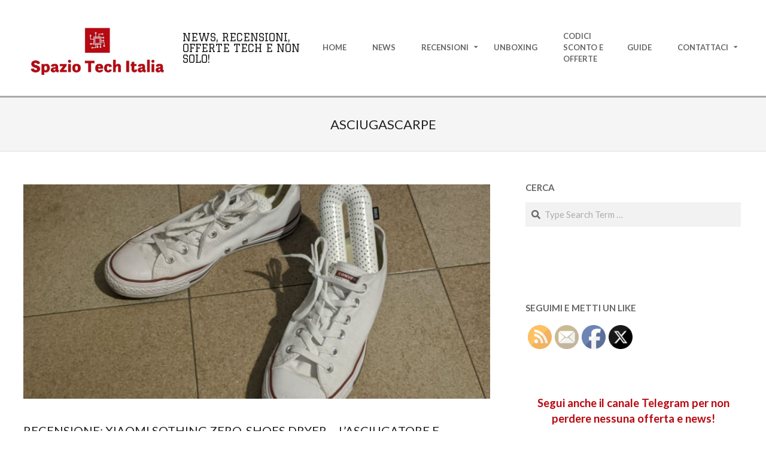

--- FILE ---
content_type: text/html; charset=UTF-8
request_url: https://www.spaziotechitalia.it/tag/asciugascarpe/
body_size: 25745
content:
<!DOCTYPE html>
<html lang="it-IT" class="no-js">

<head>
<link rel="dns-prefetch" href="//cdn.hu-manity.co" />
		<!-- Cookie Compliance -->
		<script type="text/javascript">var huOptions = {"appID":"wwwspaziotechitaliait-4703e62","currentLanguage":"it","blocking":false,"globalCookie":false,"isAdmin":false,"privacyConsent":true,"forms":[]};</script>
		<script type="text/javascript" src="https://cdn.hu-manity.co/hu-banner.min.js"></script><meta charset="UTF-8" />
<meta name='robots' content='index, follow, max-image-preview:large, max-snippet:-1, max-video-preview:-1' />
<meta name="viewport" content="width=device-width, initial-scale=1" />
<meta name="generator" content="Hoot Ubix 1.12.1" />

	<!-- This site is optimized with the Yoast SEO plugin v26.8 - https://yoast.com/product/yoast-seo-wordpress/ -->
	<title>Asciugascarpe Archivi - Spazio Tech Italia</title>
	<link rel="canonical" href="https://www.spaziotechitalia.it/tag/asciugascarpe/" />
	<meta property="og:locale" content="it_IT" />
	<meta property="og:type" content="article" />
	<meta property="og:title" content="Asciugascarpe Archivi - Spazio Tech Italia" />
	<meta property="og:url" content="https://www.spaziotechitalia.it/tag/asciugascarpe/" />
	<meta property="og:site_name" content="Spazio Tech Italia" />
	<meta name="twitter:card" content="summary_large_image" />
	<meta name="twitter:site" content="@berserk87pa" />
	<script type="application/ld+json" class="yoast-schema-graph">{"@context":"https://schema.org","@graph":[{"@type":"CollectionPage","@id":"https://www.spaziotechitalia.it/tag/asciugascarpe/","url":"https://www.spaziotechitalia.it/tag/asciugascarpe/","name":"Asciugascarpe Archivi - Spazio Tech Italia","isPartOf":{"@id":"https://www.spaziotechitalia.it/#website"},"primaryImageOfPage":{"@id":"https://www.spaziotechitalia.it/tag/asciugascarpe/#primaryimage"},"image":{"@id":"https://www.spaziotechitalia.it/tag/asciugascarpe/#primaryimage"},"thumbnailUrl":"https://www.spaziotechitalia.it/wp-content/uploads/2020/03/IMG_20200317_182949-w1000-h1000.jpg","breadcrumb":{"@id":"https://www.spaziotechitalia.it/tag/asciugascarpe/#breadcrumb"},"inLanguage":"it-IT"},{"@type":"ImageObject","inLanguage":"it-IT","@id":"https://www.spaziotechitalia.it/tag/asciugascarpe/#primaryimage","url":"https://www.spaziotechitalia.it/wp-content/uploads/2020/03/IMG_20200317_182949-w1000-h1000.jpg","contentUrl":"https://www.spaziotechitalia.it/wp-content/uploads/2020/03/IMG_20200317_182949-w1000-h1000.jpg","width":1000,"height":750,"caption":"Xiaomi Sothing Zero-Shoes Dryer"},{"@type":"BreadcrumbList","@id":"https://www.spaziotechitalia.it/tag/asciugascarpe/#breadcrumb","itemListElement":[{"@type":"ListItem","position":1,"name":"Home","item":"https://www.spaziotechitalia.it/"},{"@type":"ListItem","position":2,"name":"Asciugascarpe"}]},{"@type":"WebSite","@id":"https://www.spaziotechitalia.it/#website","url":"https://www.spaziotechitalia.it/","name":"Spazio Tech Italia","description":"News, Recensioni, Offerte Tech e non solo!","publisher":{"@id":"https://www.spaziotechitalia.it/#/schema/person/dbed99fc827ecc5155b1b1baca8c49a7"},"potentialAction":[{"@type":"SearchAction","target":{"@type":"EntryPoint","urlTemplate":"https://www.spaziotechitalia.it/?s={search_term_string}"},"query-input":{"@type":"PropertyValueSpecification","valueRequired":true,"valueName":"search_term_string"}}],"inLanguage":"it-IT"},{"@type":["Person","Organization"],"@id":"https://www.spaziotechitalia.it/#/schema/person/dbed99fc827ecc5155b1b1baca8c49a7","name":"berserk87","image":{"@type":"ImageObject","inLanguage":"it-IT","@id":"https://www.spaziotechitalia.it/#/schema/person/image/","url":"https://www.spaziotechitalia.it/wp-content/uploads/2018/05/icon-spazio-tech-italia-alt.png","contentUrl":"https://www.spaziotechitalia.it/wp-content/uploads/2018/05/icon-spazio-tech-italia-alt.png","width":515,"height":512,"caption":"berserk87"},"logo":{"@id":"https://www.spaziotechitalia.it/#/schema/person/image/"},"description":"Founder di Spazio Tech Italia ed appassionato di tecnologia","sameAs":["https://www.spaziotechitalia.it/","https://www.facebook.com/spaziotechitalia/","https://x.com/berserk87pa"]}]}</script>
	<!-- / Yoast SEO plugin. -->


<link rel='dns-prefetch' href='//www.spaziotechitalia.it' />
<link rel='dns-prefetch' href='//stats.wp.com' />
<link rel='dns-prefetch' href='//fonts.googleapis.com' />
<link rel='dns-prefetch' href='//v0.wordpress.com' />
<link rel='dns-prefetch' href='//widgets.wp.com' />
<link rel='dns-prefetch' href='//s0.wp.com' />
<link rel='dns-prefetch' href='//0.gravatar.com' />
<link rel='dns-prefetch' href='//1.gravatar.com' />
<link rel='dns-prefetch' href='//2.gravatar.com' />
<link rel='dns-prefetch' href='//jetpack.wordpress.com' />
<link rel='dns-prefetch' href='//public-api.wordpress.com' />
<link rel="alternate" type="application/rss+xml" title="Spazio Tech Italia &raquo; Feed" href="https://www.spaziotechitalia.it/feed/" />
<link rel="alternate" type="application/rss+xml" title="Spazio Tech Italia &raquo; Feed dei commenti" href="https://www.spaziotechitalia.it/comments/feed/" />
<link rel="alternate" type="text/calendar" title="Spazio Tech Italia &raquo; iCal Feed" href="https://www.spaziotechitalia.it/events/?ical=1" />
<link rel="alternate" type="application/rss+xml" title="Spazio Tech Italia &raquo; Asciugascarpe Feed del tag" href="https://www.spaziotechitalia.it/tag/asciugascarpe/feed/" />
<link rel="pingback" href="https://www.spaziotechitalia.it/xmlrpc.php" />
<link rel="profile" href="http://gmpg.org/xfn/11" />
<link rel="preload" href="https://www.spaziotechitalia.it/wp-content/themes/hoot-ubix/hybrid/extend/css/webfonts/fa-solid-900.woff2" as="font" crossorigin="anonymous">
<link rel="preload" href="https://www.spaziotechitalia.it/wp-content/themes/hoot-ubix/hybrid/extend/css/webfonts/fa-regular-400.woff2" as="font" crossorigin="anonymous">
<link rel="preload" href="https://www.spaziotechitalia.it/wp-content/themes/hoot-ubix/hybrid/extend/css/webfonts/fa-brands-400.woff2" as="font" crossorigin="anonymous">
		<!-- This site uses the Google Analytics by MonsterInsights plugin v9.11.1 - Using Analytics tracking - https://www.monsterinsights.com/ -->
							<script src="//www.googletagmanager.com/gtag/js?id=G-T6Y4KJCEXL"  data-cfasync="false" data-wpfc-render="false" async></script>
			<script data-cfasync="false" data-wpfc-render="false">
				var mi_version = '9.11.1';
				var mi_track_user = true;
				var mi_no_track_reason = '';
								var MonsterInsightsDefaultLocations = {"page_location":"https:\/\/www.spaziotechitalia.it\/tag\/asciugascarpe\/"};
								if ( typeof MonsterInsightsPrivacyGuardFilter === 'function' ) {
					var MonsterInsightsLocations = (typeof MonsterInsightsExcludeQuery === 'object') ? MonsterInsightsPrivacyGuardFilter( MonsterInsightsExcludeQuery ) : MonsterInsightsPrivacyGuardFilter( MonsterInsightsDefaultLocations );
				} else {
					var MonsterInsightsLocations = (typeof MonsterInsightsExcludeQuery === 'object') ? MonsterInsightsExcludeQuery : MonsterInsightsDefaultLocations;
				}

								var disableStrs = [
										'ga-disable-G-T6Y4KJCEXL',
									];

				/* Function to detect opted out users */
				function __gtagTrackerIsOptedOut() {
					for (var index = 0; index < disableStrs.length; index++) {
						if (document.cookie.indexOf(disableStrs[index] + '=true') > -1) {
							return true;
						}
					}

					return false;
				}

				/* Disable tracking if the opt-out cookie exists. */
				if (__gtagTrackerIsOptedOut()) {
					for (var index = 0; index < disableStrs.length; index++) {
						window[disableStrs[index]] = true;
					}
				}

				/* Opt-out function */
				function __gtagTrackerOptout() {
					for (var index = 0; index < disableStrs.length; index++) {
						document.cookie = disableStrs[index] + '=true; expires=Thu, 31 Dec 2099 23:59:59 UTC; path=/';
						window[disableStrs[index]] = true;
					}
				}

				if ('undefined' === typeof gaOptout) {
					function gaOptout() {
						__gtagTrackerOptout();
					}
				}
								window.dataLayer = window.dataLayer || [];

				window.MonsterInsightsDualTracker = {
					helpers: {},
					trackers: {},
				};
				if (mi_track_user) {
					function __gtagDataLayer() {
						dataLayer.push(arguments);
					}

					function __gtagTracker(type, name, parameters) {
						if (!parameters) {
							parameters = {};
						}

						if (parameters.send_to) {
							__gtagDataLayer.apply(null, arguments);
							return;
						}

						if (type === 'event') {
														parameters.send_to = monsterinsights_frontend.v4_id;
							var hookName = name;
							if (typeof parameters['event_category'] !== 'undefined') {
								hookName = parameters['event_category'] + ':' + name;
							}

							if (typeof MonsterInsightsDualTracker.trackers[hookName] !== 'undefined') {
								MonsterInsightsDualTracker.trackers[hookName](parameters);
							} else {
								__gtagDataLayer('event', name, parameters);
							}
							
						} else {
							__gtagDataLayer.apply(null, arguments);
						}
					}

					__gtagTracker('js', new Date());
					__gtagTracker('set', {
						'developer_id.dZGIzZG': true,
											});
					if ( MonsterInsightsLocations.page_location ) {
						__gtagTracker('set', MonsterInsightsLocations);
					}
										__gtagTracker('config', 'G-T6Y4KJCEXL', {"forceSSL":"true","link_attribution":"true"} );
										window.gtag = __gtagTracker;										(function () {
						/* https://developers.google.com/analytics/devguides/collection/analyticsjs/ */
						/* ga and __gaTracker compatibility shim. */
						var noopfn = function () {
							return null;
						};
						var newtracker = function () {
							return new Tracker();
						};
						var Tracker = function () {
							return null;
						};
						var p = Tracker.prototype;
						p.get = noopfn;
						p.set = noopfn;
						p.send = function () {
							var args = Array.prototype.slice.call(arguments);
							args.unshift('send');
							__gaTracker.apply(null, args);
						};
						var __gaTracker = function () {
							var len = arguments.length;
							if (len === 0) {
								return;
							}
							var f = arguments[len - 1];
							if (typeof f !== 'object' || f === null || typeof f.hitCallback !== 'function') {
								if ('send' === arguments[0]) {
									var hitConverted, hitObject = false, action;
									if ('event' === arguments[1]) {
										if ('undefined' !== typeof arguments[3]) {
											hitObject = {
												'eventAction': arguments[3],
												'eventCategory': arguments[2],
												'eventLabel': arguments[4],
												'value': arguments[5] ? arguments[5] : 1,
											}
										}
									}
									if ('pageview' === arguments[1]) {
										if ('undefined' !== typeof arguments[2]) {
											hitObject = {
												'eventAction': 'page_view',
												'page_path': arguments[2],
											}
										}
									}
									if (typeof arguments[2] === 'object') {
										hitObject = arguments[2];
									}
									if (typeof arguments[5] === 'object') {
										Object.assign(hitObject, arguments[5]);
									}
									if ('undefined' !== typeof arguments[1].hitType) {
										hitObject = arguments[1];
										if ('pageview' === hitObject.hitType) {
											hitObject.eventAction = 'page_view';
										}
									}
									if (hitObject) {
										action = 'timing' === arguments[1].hitType ? 'timing_complete' : hitObject.eventAction;
										hitConverted = mapArgs(hitObject);
										__gtagTracker('event', action, hitConverted);
									}
								}
								return;
							}

							function mapArgs(args) {
								var arg, hit = {};
								var gaMap = {
									'eventCategory': 'event_category',
									'eventAction': 'event_action',
									'eventLabel': 'event_label',
									'eventValue': 'event_value',
									'nonInteraction': 'non_interaction',
									'timingCategory': 'event_category',
									'timingVar': 'name',
									'timingValue': 'value',
									'timingLabel': 'event_label',
									'page': 'page_path',
									'location': 'page_location',
									'title': 'page_title',
									'referrer' : 'page_referrer',
								};
								for (arg in args) {
																		if (!(!args.hasOwnProperty(arg) || !gaMap.hasOwnProperty(arg))) {
										hit[gaMap[arg]] = args[arg];
									} else {
										hit[arg] = args[arg];
									}
								}
								return hit;
							}

							try {
								f.hitCallback();
							} catch (ex) {
							}
						};
						__gaTracker.create = newtracker;
						__gaTracker.getByName = newtracker;
						__gaTracker.getAll = function () {
							return [];
						};
						__gaTracker.remove = noopfn;
						__gaTracker.loaded = true;
						window['__gaTracker'] = __gaTracker;
					})();
									} else {
										console.log("");
					(function () {
						function __gtagTracker() {
							return null;
						}

						window['__gtagTracker'] = __gtagTracker;
						window['gtag'] = __gtagTracker;
					})();
									}
			</script>
							<!-- / Google Analytics by MonsterInsights -->
		<style id='wp-img-auto-sizes-contain-inline-css'>
img:is([sizes=auto i],[sizes^="auto," i]){contain-intrinsic-size:3000px 1500px}
/*# sourceURL=wp-img-auto-sizes-contain-inline-css */
</style>
<style id='wp-emoji-styles-inline-css'>

	img.wp-smiley, img.emoji {
		display: inline !important;
		border: none !important;
		box-shadow: none !important;
		height: 1em !important;
		width: 1em !important;
		margin: 0 0.07em !important;
		vertical-align: -0.1em !important;
		background: none !important;
		padding: 0 !important;
	}
/*# sourceURL=wp-emoji-styles-inline-css */
</style>
<link rel='stylesheet' id='wp-block-library-css' href='https://www.spaziotechitalia.it/wp-includes/css/dist/block-library/style.min.css?ver=6.9' media='all' />
<style id='global-styles-inline-css'>
:root{--wp--preset--aspect-ratio--square: 1;--wp--preset--aspect-ratio--4-3: 4/3;--wp--preset--aspect-ratio--3-4: 3/4;--wp--preset--aspect-ratio--3-2: 3/2;--wp--preset--aspect-ratio--2-3: 2/3;--wp--preset--aspect-ratio--16-9: 16/9;--wp--preset--aspect-ratio--9-16: 9/16;--wp--preset--color--black: #000000;--wp--preset--color--cyan-bluish-gray: #abb8c3;--wp--preset--color--white: #ffffff;--wp--preset--color--pale-pink: #f78da7;--wp--preset--color--vivid-red: #cf2e2e;--wp--preset--color--luminous-vivid-orange: #ff6900;--wp--preset--color--luminous-vivid-amber: #fcb900;--wp--preset--color--light-green-cyan: #7bdcb5;--wp--preset--color--vivid-green-cyan: #00d084;--wp--preset--color--pale-cyan-blue: #8ed1fc;--wp--preset--color--vivid-cyan-blue: #0693e3;--wp--preset--color--vivid-purple: #9b51e0;--wp--preset--color--accent: #b90912;--wp--preset--color--accent-font: #ffffff;--wp--preset--gradient--vivid-cyan-blue-to-vivid-purple: linear-gradient(135deg,rgb(6,147,227) 0%,rgb(155,81,224) 100%);--wp--preset--gradient--light-green-cyan-to-vivid-green-cyan: linear-gradient(135deg,rgb(122,220,180) 0%,rgb(0,208,130) 100%);--wp--preset--gradient--luminous-vivid-amber-to-luminous-vivid-orange: linear-gradient(135deg,rgb(252,185,0) 0%,rgb(255,105,0) 100%);--wp--preset--gradient--luminous-vivid-orange-to-vivid-red: linear-gradient(135deg,rgb(255,105,0) 0%,rgb(207,46,46) 100%);--wp--preset--gradient--very-light-gray-to-cyan-bluish-gray: linear-gradient(135deg,rgb(238,238,238) 0%,rgb(169,184,195) 100%);--wp--preset--gradient--cool-to-warm-spectrum: linear-gradient(135deg,rgb(74,234,220) 0%,rgb(151,120,209) 20%,rgb(207,42,186) 40%,rgb(238,44,130) 60%,rgb(251,105,98) 80%,rgb(254,248,76) 100%);--wp--preset--gradient--blush-light-purple: linear-gradient(135deg,rgb(255,206,236) 0%,rgb(152,150,240) 100%);--wp--preset--gradient--blush-bordeaux: linear-gradient(135deg,rgb(254,205,165) 0%,rgb(254,45,45) 50%,rgb(107,0,62) 100%);--wp--preset--gradient--luminous-dusk: linear-gradient(135deg,rgb(255,203,112) 0%,rgb(199,81,192) 50%,rgb(65,88,208) 100%);--wp--preset--gradient--pale-ocean: linear-gradient(135deg,rgb(255,245,203) 0%,rgb(182,227,212) 50%,rgb(51,167,181) 100%);--wp--preset--gradient--electric-grass: linear-gradient(135deg,rgb(202,248,128) 0%,rgb(113,206,126) 100%);--wp--preset--gradient--midnight: linear-gradient(135deg,rgb(2,3,129) 0%,rgb(40,116,252) 100%);--wp--preset--font-size--small: 13px;--wp--preset--font-size--medium: 20px;--wp--preset--font-size--large: 36px;--wp--preset--font-size--x-large: 42px;--wp--preset--spacing--20: 0.44rem;--wp--preset--spacing--30: 0.67rem;--wp--preset--spacing--40: 1rem;--wp--preset--spacing--50: 1.5rem;--wp--preset--spacing--60: 2.25rem;--wp--preset--spacing--70: 3.38rem;--wp--preset--spacing--80: 5.06rem;--wp--preset--shadow--natural: 6px 6px 9px rgba(0, 0, 0, 0.2);--wp--preset--shadow--deep: 12px 12px 50px rgba(0, 0, 0, 0.4);--wp--preset--shadow--sharp: 6px 6px 0px rgba(0, 0, 0, 0.2);--wp--preset--shadow--outlined: 6px 6px 0px -3px rgb(255, 255, 255), 6px 6px rgb(0, 0, 0);--wp--preset--shadow--crisp: 6px 6px 0px rgb(0, 0, 0);}:where(.is-layout-flex){gap: 0.5em;}:where(.is-layout-grid){gap: 0.5em;}body .is-layout-flex{display: flex;}.is-layout-flex{flex-wrap: wrap;align-items: center;}.is-layout-flex > :is(*, div){margin: 0;}body .is-layout-grid{display: grid;}.is-layout-grid > :is(*, div){margin: 0;}:where(.wp-block-columns.is-layout-flex){gap: 2em;}:where(.wp-block-columns.is-layout-grid){gap: 2em;}:where(.wp-block-post-template.is-layout-flex){gap: 1.25em;}:where(.wp-block-post-template.is-layout-grid){gap: 1.25em;}.has-black-color{color: var(--wp--preset--color--black) !important;}.has-cyan-bluish-gray-color{color: var(--wp--preset--color--cyan-bluish-gray) !important;}.has-white-color{color: var(--wp--preset--color--white) !important;}.has-pale-pink-color{color: var(--wp--preset--color--pale-pink) !important;}.has-vivid-red-color{color: var(--wp--preset--color--vivid-red) !important;}.has-luminous-vivid-orange-color{color: var(--wp--preset--color--luminous-vivid-orange) !important;}.has-luminous-vivid-amber-color{color: var(--wp--preset--color--luminous-vivid-amber) !important;}.has-light-green-cyan-color{color: var(--wp--preset--color--light-green-cyan) !important;}.has-vivid-green-cyan-color{color: var(--wp--preset--color--vivid-green-cyan) !important;}.has-pale-cyan-blue-color{color: var(--wp--preset--color--pale-cyan-blue) !important;}.has-vivid-cyan-blue-color{color: var(--wp--preset--color--vivid-cyan-blue) !important;}.has-vivid-purple-color{color: var(--wp--preset--color--vivid-purple) !important;}.has-black-background-color{background-color: var(--wp--preset--color--black) !important;}.has-cyan-bluish-gray-background-color{background-color: var(--wp--preset--color--cyan-bluish-gray) !important;}.has-white-background-color{background-color: var(--wp--preset--color--white) !important;}.has-pale-pink-background-color{background-color: var(--wp--preset--color--pale-pink) !important;}.has-vivid-red-background-color{background-color: var(--wp--preset--color--vivid-red) !important;}.has-luminous-vivid-orange-background-color{background-color: var(--wp--preset--color--luminous-vivid-orange) !important;}.has-luminous-vivid-amber-background-color{background-color: var(--wp--preset--color--luminous-vivid-amber) !important;}.has-light-green-cyan-background-color{background-color: var(--wp--preset--color--light-green-cyan) !important;}.has-vivid-green-cyan-background-color{background-color: var(--wp--preset--color--vivid-green-cyan) !important;}.has-pale-cyan-blue-background-color{background-color: var(--wp--preset--color--pale-cyan-blue) !important;}.has-vivid-cyan-blue-background-color{background-color: var(--wp--preset--color--vivid-cyan-blue) !important;}.has-vivid-purple-background-color{background-color: var(--wp--preset--color--vivid-purple) !important;}.has-black-border-color{border-color: var(--wp--preset--color--black) !important;}.has-cyan-bluish-gray-border-color{border-color: var(--wp--preset--color--cyan-bluish-gray) !important;}.has-white-border-color{border-color: var(--wp--preset--color--white) !important;}.has-pale-pink-border-color{border-color: var(--wp--preset--color--pale-pink) !important;}.has-vivid-red-border-color{border-color: var(--wp--preset--color--vivid-red) !important;}.has-luminous-vivid-orange-border-color{border-color: var(--wp--preset--color--luminous-vivid-orange) !important;}.has-luminous-vivid-amber-border-color{border-color: var(--wp--preset--color--luminous-vivid-amber) !important;}.has-light-green-cyan-border-color{border-color: var(--wp--preset--color--light-green-cyan) !important;}.has-vivid-green-cyan-border-color{border-color: var(--wp--preset--color--vivid-green-cyan) !important;}.has-pale-cyan-blue-border-color{border-color: var(--wp--preset--color--pale-cyan-blue) !important;}.has-vivid-cyan-blue-border-color{border-color: var(--wp--preset--color--vivid-cyan-blue) !important;}.has-vivid-purple-border-color{border-color: var(--wp--preset--color--vivid-purple) !important;}.has-vivid-cyan-blue-to-vivid-purple-gradient-background{background: var(--wp--preset--gradient--vivid-cyan-blue-to-vivid-purple) !important;}.has-light-green-cyan-to-vivid-green-cyan-gradient-background{background: var(--wp--preset--gradient--light-green-cyan-to-vivid-green-cyan) !important;}.has-luminous-vivid-amber-to-luminous-vivid-orange-gradient-background{background: var(--wp--preset--gradient--luminous-vivid-amber-to-luminous-vivid-orange) !important;}.has-luminous-vivid-orange-to-vivid-red-gradient-background{background: var(--wp--preset--gradient--luminous-vivid-orange-to-vivid-red) !important;}.has-very-light-gray-to-cyan-bluish-gray-gradient-background{background: var(--wp--preset--gradient--very-light-gray-to-cyan-bluish-gray) !important;}.has-cool-to-warm-spectrum-gradient-background{background: var(--wp--preset--gradient--cool-to-warm-spectrum) !important;}.has-blush-light-purple-gradient-background{background: var(--wp--preset--gradient--blush-light-purple) !important;}.has-blush-bordeaux-gradient-background{background: var(--wp--preset--gradient--blush-bordeaux) !important;}.has-luminous-dusk-gradient-background{background: var(--wp--preset--gradient--luminous-dusk) !important;}.has-pale-ocean-gradient-background{background: var(--wp--preset--gradient--pale-ocean) !important;}.has-electric-grass-gradient-background{background: var(--wp--preset--gradient--electric-grass) !important;}.has-midnight-gradient-background{background: var(--wp--preset--gradient--midnight) !important;}.has-small-font-size{font-size: var(--wp--preset--font-size--small) !important;}.has-medium-font-size{font-size: var(--wp--preset--font-size--medium) !important;}.has-large-font-size{font-size: var(--wp--preset--font-size--large) !important;}.has-x-large-font-size{font-size: var(--wp--preset--font-size--x-large) !important;}
/*# sourceURL=global-styles-inline-css */
</style>

<style id='classic-theme-styles-inline-css'>
/*! This file is auto-generated */
.wp-block-button__link{color:#fff;background-color:#32373c;border-radius:9999px;box-shadow:none;text-decoration:none;padding:calc(.667em + 2px) calc(1.333em + 2px);font-size:1.125em}.wp-block-file__button{background:#32373c;color:#fff;text-decoration:none}
/*# sourceURL=/wp-includes/css/classic-themes.min.css */
</style>
<link rel='stylesheet' id='wp-components-css' href='https://www.spaziotechitalia.it/wp-includes/css/dist/components/style.min.css?ver=6.9' media='all' />
<link rel='stylesheet' id='wp-preferences-css' href='https://www.spaziotechitalia.it/wp-includes/css/dist/preferences/style.min.css?ver=6.9' media='all' />
<link rel='stylesheet' id='wp-block-editor-css' href='https://www.spaziotechitalia.it/wp-includes/css/dist/block-editor/style.min.css?ver=6.9' media='all' />
<link rel='stylesheet' id='wp-reusable-blocks-css' href='https://www.spaziotechitalia.it/wp-includes/css/dist/reusable-blocks/style.min.css?ver=6.9' media='all' />
<link rel='stylesheet' id='wp-patterns-css' href='https://www.spaziotechitalia.it/wp-includes/css/dist/patterns/style.min.css?ver=6.9' media='all' />
<link rel='stylesheet' id='wp-editor-css' href='https://www.spaziotechitalia.it/wp-includes/css/dist/editor/style.min.css?ver=6.9' media='all' />
<link rel='stylesheet' id='metapic_gutenberg-cgb-style-css-css' href='https://www.spaziotechitalia.it/wp-content/plugins/metapic/gutenberg/dist/blocks.style.build.css?ver=6.9' media='all' />
<link rel='stylesheet' id='contact-form-7-css' href='https://www.spaziotechitalia.it/wp-content/plugins/contact-form-7/includes/css/styles.css?ver=6.1.4' media='all' />
<link rel='stylesheet' id='SFSImainCss-css' href='https://www.spaziotechitalia.it/wp-content/plugins/ultimate-social-media-icons/css/sfsi-style.css?ver=2.9.6' media='all' />
<link rel='stylesheet' id='wppr-lightbox-css-css' href='https://www.spaziotechitalia.it/wp-content/plugins/wp-product-review/assets/css/lightbox.css?ver=3.7.11' media='all' />
<link rel='stylesheet' id='wppr-default-stylesheet-css' href='https://www.spaziotechitalia.it/wp-content/plugins/wp-product-review/assets/css/default.css?ver=3.7.11' media='all' />
<link rel='stylesheet' id='wppr-percentage-circle-css' href='https://www.spaziotechitalia.it/wp-content/plugins/wp-product-review/assets/css/circle.css?ver=3.7.11' media='all' />
<link rel='stylesheet' id='dashicons-css' href='https://www.spaziotechitalia.it/wp-includes/css/dashicons.min.css?ver=6.9' media='all' />
<link rel='stylesheet' id='wppr-common-css' href='https://www.spaziotechitalia.it/wp-content/plugins/wp-product-review/assets/css/common.css?ver=3.7.11' media='all' />
<style id='wppr-common-inline-css'>
                   
                    .review-wu-grade .wppr-c100,
                     .review-grade-widget .wppr-c100 {
                        background-color: #ebebeb;
                    }
                    
                    .review-wu-grade .wppr-c100.wppr-weak span,
                     .review-grade-widget .wppr-c100.wppr-weak span {
                        color: #FF7F66;
                    }
                    
                    .review-wu-grade .wppr-c100.wppr-weak .wppr-fill,
                    .review-wu-grade .wppr-c100.wppr-weak .wppr-bar,
                     .review-grade-widget .wppr-c100.wppr-weak .wppr-fill,
                    .review-grade-widget .wppr-c100.wppr-weak .wppr-bar {
                        border-color: #FF7F66;
                    }
                    
                    .user-comments-grades .comment-meta-grade-bar.wppr-weak .comment-meta-grade {
                        background: #FF7F66;
                    }
                    
                    #review-statistics .review-wu-grade .wppr-c100.wppr-not-bad span,
                     .review-grade-widget .wppr-c100.wppr-not-bad span {
                        color: #FFCE55;
                    }
                    
                    .review-wu-grade .wppr-c100.wppr-not-bad .wppr-fill,
                    .review-wu-grade .wppr-c100.wppr-not-bad .wppr-bar,
                     .review-grade-widget .wppr-c100.wppr-not-bad .wppr-fill,
                    .review-grade-widget .wppr-c100.wppr-not-bad .wppr-bar {
                        border-color: #FFCE55;
                    }
                    
                    .user-comments-grades .comment-meta-grade-bar.wppr-not-bad .comment-meta-grade {
                        background: #FFCE55;
                    }
                    
                    .review-wu-grade .wppr-c100.wppr-good span,
                     .review-grade-widget .wppr-c100.wppr-good span {
                        color: #50C1E9;
                    }
                    
                    .review-wu-grade .wppr-c100.wppr-good .wppr-fill,
                    .review-wu-grade .wppr-c100.wppr-good .wppr-bar,
                     .review-grade-widget .wppr-c100.wppr-good .wppr-fill,
                    .review-grade-widget .wppr-c100.wppr-good .wppr-bar {
                        border-color: #50C1E9;
                    }
                    
                    .user-comments-grades .comment-meta-grade-bar.wppr-good .comment-meta-grade {
                        background: #50C1E9;
                    }
                    
                    .review-wu-grade .wppr-c100.wppr-very-good span,
                     .review-grade-widget .wppr-c100.wppr-very-good span {
                        color: #8DC153;
                    }
                    
                    .review-wu-grade .wppr-c100.wppr-very-good .wppr-fill,
                    .review-wu-grade .wppr-c100.wppr-very-good .wppr-bar,
                     .review-grade-widget .wppr-c100.wppr-very-good .wppr-fill,
                    .review-grade-widget .wppr-c100.wppr-very-good .wppr-bar {
                        border-color: #8DC153;
                    }
                    
                    .user-comments-grades .comment-meta-grade-bar.wppr-very-good .comment-meta-grade {
                        background: #8DC153;
                    }
                    
                    #review-statistics .review-wu-bars ul.wppr-weak li.colored {
                        background: #FF7F66;
                        color: #FF7F66;
                    }
                    
                    #review-statistics .review-wu-bars ul.wppr-not-bad li.colored {
                        background: #FFCE55;
                        color: #FFCE55;
                    }
                    
                    #review-statistics .review-wu-bars ul.wppr-good li.colored {
                        background: #50C1E9;
                        color: #50C1E9;
                    }
                    
                    #review-statistics .review-wu-bars ul.wppr-very-good li.colored {
                        background: #8DC153;
                        color: #8DC153;
                    }
                    
                    #review-statistics .review-wrap-up div.cwpr-review-top {
                        border-top: 5px solid #3BAEDA;
                    }
            
                    .user-comments-grades .comment-meta-grade-bar,
                    #review-statistics .review-wu-bars ul li {
                        background: #E1E2E0;
                        color: #E1E2E0;
                    }
           
            
                    #review-statistics .review-wrap-up .review-wu-right ul li, 
                    #review-statistics .review-wu-bars h3, 
                    .review-wu-bars span, 
                    #review-statistics .review-wrap-up .cwpr-review-top .cwp-item-category a {
                        color: #3D3D3D;
                    }
            
                    #review-statistics .review-wrap-up .review-wu-right .pros h2 {
                        color: #8DC153;
                    }
            
                    #review-statistics .review-wrap-up .review-wu-right .cons h2 {
                        color: #C15353;
                    }
                
                    div.affiliate-button a {
                        border: 2px solid #3BAEDA;
                    }
            
                    div.affiliate-button a:hover {
                        border: 2px solid #3BAEDA;
                    }
            
                    div.affiliate-button a {
                        background: #ffffff;
                    }
            
                    div.affiliate-button a:hover {
                        background: #3BAEDA;
                    }
            
                    div.affiliate-button a span {
                        color: #3BAEDA;
                    }
            
                    div.affiliate-button a:hover span {
                        color: #FFFFFF;
                    }
                    
                    
                div.affiliate-button a span:before, div.affiliate-button a:hover span:before {
					font-family: "dashicons";
                    content: "\f174";
					padding-right: 5px
                } 
                
               
             
			.wppr-template-1 .wppr-review-grade-option-rating.wppr-very-good.rtl,
			.wppr-template-2 .wppr-review-grade-option-rating.wppr-very-good.rtl {
					background: #8DC153;
			}
			.wppr-template-1 .wppr-review-grade-option-rating.wppr-good.rtl,
			.wppr-template-2 .wppr-review-grade-option-rating.wppr-good.rtl {
					background: #50C1E9;
			}
			.wppr-template-1 .wppr-review-grade-option-rating.wppr-not-bad.rtl,
			.wppr-template-2 .wppr-review-grade-option-rating.wppr-not-bad.rtl {
					background: #FFCE55;
			}
			.wppr-template-1 .wppr-review-grade-option-rating.wppr-weak.rtl,
			.wppr-template-2 .wppr-review-grade-option-rating.wppr-weak.rtl {
					background: #FF7F66;
			}

			.wppr-template-1    .wppr-review-grade-option .wppr-very-good {
					background: #8DC153;
			}
			.wppr-template-2    .wppr-review-rating .wppr-very-good {
					background: #8DC153;
			} 
			.wppr-template-1    .wppr-review-grade-option .wppr-good {
					background: #50C1E9;
			}
			.wppr-template-2     .wppr-review-rating  .wppr-good {
					background: #50C1E9;
			} 
			.wppr-template-1    .wppr-review-grade-option .wppr-not-bad {
					background: #FFCE55;
			}
			.wppr-template-2    .wppr-review-rating .wppr-not-bad {
					background: #FFCE55;
			}
			 
			.wppr-template-1    .wppr-review-grade-option .wppr-weak {
					background: #FF7F66;
			}
			.wppr-template-2    .wppr-review-rating  .wppr-weak {
					background: #FF7F66;
			}  
			.wppr-template-1    .wppr-review-grade-option .wppr-default,
			.wppr-template-2   .wppr-review-rating  .wppr-default{
					background: #E1E2E0;
			} 
			
			
			
			.wppr-template-1    .wppr-review-grade-number .wppr-very-good,
			.wppr-template-1    .wppr-review-stars .wppr-very-good,
			.wppr-template-2    .wppr-review-option-rating .wppr-very-good{
					color: #8DC153;
			}
			.wppr-template-1    .wppr-review-grade-number .wppr-good,
			.wppr-template-1    .wppr-review-stars .wppr-good,
			.wppr-template-2    .wppr-review-option-rating  .wppr-good{
					color: #50C1E9;
			}
			
			.wppr-template-1    .wppr-review-grade-number .wppr-not-bad,
			.wppr-template-1    .wppr-review-stars .wppr-not-bad,
			.wppr-template-2  .wppr-review-option-rating .wppr-not-bad{
					color: #FFCE55;
					color: #FFCE55;
			}
			.wppr-template-1    .wppr-review-grade-number .wppr-weak,
			.wppr-template-1    .wppr-review-stars .wppr-weak,
			.wppr-template-2  .wppr-review-option-rating  .wppr-weak{
					color: #FF7F66;
			} 
			.wppr-template-1    .wppr-review-grade-number .wppr-default,
			.wppr-template-1    .wppr-review-stars .wppr-default,
			.wppr-review-option-rating  .wppr-default{
					color: #E1E2E0;
			} 
			
			
			.wppr-template .wppr-review-name{
					color: #3D3D3D;
			} 
			.wppr-template h3.wppr-review-cons-name{
					color: #C15353;
			} 
			.wppr-template h3.wppr-review-pros-name{
					color: #8DC153;
			} 
		
/*# sourceURL=wppr-common-inline-css */
</style>
<link rel='stylesheet' id='jetpack_likes-css' href='https://www.spaziotechitalia.it/wp-content/plugins/jetpack/modules/likes/style.css?ver=15.4' media='all' />
<link rel='stylesheet' id='hootubix-google-fonts-css' href='https://fonts.googleapis.com/css2?family=Graduate:ital,wght@0,400&#038;family=Lato:ital,wght@0,300;0,400;0,500;0,600;0,700;0,800;1,400;1,700&#038;display=swap' media='all' />
<link rel='stylesheet' id='hybrid-gallery-css' href='https://www.spaziotechitalia.it/wp-content/themes/hoot-ubix/hybrid/css/gallery.min.css?ver=4.0.0' media='all' />
<link rel='stylesheet' id='hootubix-jetpack-css' href='https://www.spaziotechitalia.it/wp-content/themes/hoot-ubix/css/jetpack.css?ver=6.9' media='all' />
<link rel='stylesheet' id='font-awesome-css' href='https://www.spaziotechitalia.it/wp-content/themes/hoot-ubix/hybrid/extend/css/font-awesome.css?ver=5.15.4' media='all' />
<link rel='stylesheet' id='jetpack-subscriptions-css' href='https://www.spaziotechitalia.it/wp-content/plugins/jetpack/_inc/build/subscriptions/subscriptions.min.css?ver=15.4' media='all' />
<style id='jetpack_facebook_likebox-inline-css'>
.widget_facebook_likebox {
	overflow: hidden;
}

/*# sourceURL=https://www.spaziotechitalia.it/wp-content/plugins/jetpack/modules/widgets/facebook-likebox/style.css */
</style>
<link rel='stylesheet' id='wpcd-style-css' href='https://www.spaziotechitalia.it/wp-content/plugins/wp-coupons-and-deals/assets/css/dist/style.min.css?ver=3.2.2' media='all' />
<style id='wpcd-style-inline-css'>
 .coupon-type { background-color: #56b151; } .deal-type { background-color: #56b151; } .wpcd-coupon { border-color: #000000; } 
/*# sourceURL=wpcd-style-inline-css */
</style>
<link rel='stylesheet' id='jquery-lazyloadxt-spinner-css-css' href='//www.spaziotechitalia.it/wp-content/plugins/a3-lazy-load/assets/css/jquery.lazyloadxt.spinner.css?ver=6.9' media='all' />
<link rel='stylesheet' id='hybridextend-style-css' href='https://www.spaziotechitalia.it/wp-content/themes/hoot-ubix/style.css?ver=1.12.1' media='all' />
<link rel='stylesheet' id='hootubix-wpblocks-css' href='https://www.spaziotechitalia.it/wp-content/themes/hoot-ubix/include/blocks/wpblocks.css?ver=1.12.1' media='all' />
<style id='hootubix-wpblocks-inline-css'>
.hgrid {
	max-width: 1260px;
} 
a {
	color: #b90912;
} 
.accent-typo {
	background: #b90912;
	color: #ffffff;
} 
.invert-typo {
	color: #ffffff;
} 
.enforce-typo {
	background: #ffffff;
} 
body.wordpress input[type="submit"], body.wordpress #submit, body.wordpress .button,.wc-block-components-button, .woocommerce #respond input#submit.alt, .woocommerce a.button.alt, .woocommerce button.button.alt, .woocommerce input.button.alt {
	background: #b90912;
	color: #ffffff;
} 
body.wordpress input[type="submit"]:hover, body.wordpress #submit:hover, body.wordpress .button:hover, body.wordpress input[type="submit"]:focus, body.wordpress #submit:focus, body.wordpress .button:focus,.wc-block-components-button:hover, .woocommerce #respond input#submit.alt:hover, .woocommerce a.button.alt:hover, .woocommerce button.button.alt:hover, .woocommerce input.button.alt {
	background: #a30810;
	color: #ffffff;
} 
body {
	background-color: #ffffff;
} 
.site-logo-with-icon #site-title i {
	font-size: 50px;
} 
.site-logo-mixed-image img {
	max-width: 250px;
} 
#site-logo-custom .site-title-line1,#site-logo-mixedcustom .site-title-line1 {
	font-size: 18px;
} 
#site-logo-custom .site-title-line2,#site-logo-mixedcustom .site-title-line2 {
	font-size: 17px;
} 
.menu-items > li.current-menu-item:not(.nohighlight), .menu-items > li:hover,.sf-menu ul li:hover > a {
	background: #b90912;
	color: #ffffff;
} 
.entry-footer .entry-byline {
	color: #b90912;
} 
.more-link {
	border-color: #b90912;
	color: #b90912;
} 
.more-link a, .more-link a:hover {
	background: #b90912;
	color: #ffffff;
} 
.lSSlideOuter .lSPager.lSpg > li:hover a, .lSSlideOuter .lSPager.lSpg > li.active a {
	background-color: #b90912;
} 
.frontpage-area.module-bg-accent {
	background-color: #b90912;
} 
.content-block-style3 .content-block-icon {
	background: #ffffff;
} 
.content-block-icon i {
	color: #b90912;
} 
.icon-style-circle, .icon-style-square {
	border-color: #b90912;
} 
#infinite-handle span,.lrm-form a.button, .lrm-form button, .lrm-form button[type=submit], .lrm-form #buddypress input[type=submit], .lrm-form input[type=submit] {
	background: #b90912;
	color: #ffffff;
} 
.woocommerce nav.woocommerce-pagination ul li a:focus, .woocommerce nav.woocommerce-pagination ul li a:hover {
	color: #b90912;
} 
:root .has-accent-color,.is-style-outline>.wp-block-button__link:not(.has-text-color), .wp-block-button__link.is-style-outline:not(.has-text-color) {
	color: #b90912;
} 
:root .has-accent-background-color,.wp-block-button__link,.wp-block-button__link:hover,.wp-block-search__button,.wp-block-search__button:hover, .wp-block-file__button,.wp-block-file__button:hover {
	background: #b90912;
} 
:root .has-accent-font-color,.wp-block-button__link,.wp-block-button__link:hover,.wp-block-search__button,.wp-block-search__button:hover, .wp-block-file__button,.wp-block-file__button:hover {
	color: #ffffff;
} 
:root .has-accent-font-background-color {
	background: #ffffff;
}
/*# sourceURL=hootubix-wpblocks-inline-css */
</style>
<script src="https://www.spaziotechitalia.it/wp-includes/js/jquery/jquery.min.js?ver=3.7.1" id="jquery-core-js"></script>
<script src="https://www.spaziotechitalia.it/wp-includes/js/jquery/jquery-migrate.min.js?ver=3.4.1" id="jquery-migrate-js"></script>
<script src="https://www.spaziotechitalia.it/wp-content/plugins/google-analytics-for-wordpress/assets/js/frontend-gtag.min.js?ver=9.11.1" id="monsterinsights-frontend-script-js" async data-wp-strategy="async"></script>
<script data-cfasync="false" data-wpfc-render="false" id='monsterinsights-frontend-script-js-extra'>var monsterinsights_frontend = {"js_events_tracking":"true","download_extensions":"doc,pdf,ppt,zip,xls,docx,pptx,xlsx,apk,rar","inbound_paths":"[]","home_url":"https:\/\/www.spaziotechitalia.it","hash_tracking":"false","v4_id":"G-T6Y4KJCEXL"};</script>
<script src="https://www.spaziotechitalia.it/wp-content/themes/hoot-ubix/js/modernizr.custom.js?ver=2.8.3" id="hootubix-modernizr-js"></script>
<script id="wpcd-main-js-js-extra">
var wpcd_object = {"ajaxurl":"https://www.spaziotechitalia.it/wp-admin/admin-ajax.php","security":"6bd74a2b08"};
var wpcd_main_js = {"minutes":"minutes","seconds":"seconds","hours":"hours","day":"day","week":"week","expired_text":"This offer has expired!","word_count":"30","button_text":"Copy","after_copy":"Copied","vote_success":"You have voted successfully!","vote_fail":"Voting failed!","vote_already":"You have voted already!"};
//# sourceURL=wpcd-main-js-js-extra
</script>
<script src="https://www.spaziotechitalia.it/wp-content/plugins/wp-coupons-and-deals/assets/js/main.js?ver=3.2.2" id="wpcd-main-js-js"></script>
<link rel="https://api.w.org/" href="https://www.spaziotechitalia.it/wp-json/" /><link rel="alternate" title="JSON" type="application/json" href="https://www.spaziotechitalia.it/wp-json/wp/v2/tags/325" /><link rel="EditURI" type="application/rsd+xml" title="RSD" href="https://www.spaziotechitalia.it/xmlrpc.php?rsd" />
<meta name="generator" content="WordPress 6.9" />
<meta name="follow.[base64]" content="n18SaHuRb0xD45enKlBp"/><meta name="tec-api-version" content="v1"><meta name="tec-api-origin" content="https://www.spaziotechitalia.it"><link rel="alternate" href="https://www.spaziotechitalia.it/wp-json/tribe/events/v1/events/?tags=asciugascarpe" />	<style>img#wpstats{display:none}</style>
		<!-- Analytics by WP Statistics - https://wp-statistics.com -->
<link rel="icon" href="https://www.spaziotechitalia.it/wp-content/uploads/2018/05/cropped-icon-spazio-tech-italia-alt-32x32.png" sizes="32x32" />
<link rel="icon" href="https://www.spaziotechitalia.it/wp-content/uploads/2018/05/cropped-icon-spazio-tech-italia-alt-192x192.png" sizes="192x192" />
<link rel="apple-touch-icon" href="https://www.spaziotechitalia.it/wp-content/uploads/2018/05/cropped-icon-spazio-tech-italia-alt-180x180.png" />
<meta name="msapplication-TileImage" content="https://www.spaziotechitalia.it/wp-content/uploads/2018/05/cropped-icon-spazio-tech-italia-alt-270x270.png" />
<link rel='stylesheet' id='mtpc_frontend_css-css' href='https://s3-eu-west-1.amazonaws.com/metapic-cdn/site/css/remote/metapic.min.css?ver=6.9' media='all' />
<link rel='stylesheet' id='mtpc_frontend_local_css-css' href='https://www.spaziotechitalia.it/wp-content/plugins/metapic/css/metapic_frontend.css?ver=6.9' media='all' />
</head>

<body class="wordpress ltr it it-it parent-theme y2026 m02 d03 h05 tuesday logged-out wp-custom-logo plural archive taxonomy taxonomy-post_tag taxonomy-post_tag-asciugascarpe post_tag-template-default hoot-ubix cookies-not-set sfsi_actvite_theme_default tribe-no-js" dir="ltr" itemscope="itemscope" itemtype="https://schema.org/Blog">

	
	<a href="#main" class="screen-reader-text">Skip to content</a>

	<div id="page-wrapper" class=" site-stretch page-wrapper sitewrap-wide-right sidebarsN sidebars1 hootubix-cf7-style hootubix-mapp-style hootubix-jetpack-style">

		
		<header id="header" class="site-header header-layout-primary-menu header-layout-secondary-bottom tablemenu" role="banner" itemscope="itemscope" itemtype="https://schema.org/WPHeader">

			
			<div id="header-primary" class=" header-part header-primary-menu">
				<div class="hgrid">
					<div class="table hgrid-span-12">
							<div id="branding" class="site-branding branding table-cell-mid">
		<div id="site-logo" class="site-logo-mixedcustom">
			<div id="site-logo-mixedcustom" class="site-logo-with-image"><div class="site-logo-mixed-image"><a href="https://www.spaziotechitalia.it/" class="custom-logo-link" rel="home"><img width="816" height="294" src="https://www.spaziotechitalia.it/wp-content/uploads/2018/04/cropped-IMG_20180430_232324-1-1.jpg" class="custom-logo" alt="Spazio Tech Italia" decoding="async" fetchpriority="high" srcset="https://www.spaziotechitalia.it/wp-content/uploads/2018/04/cropped-IMG_20180430_232324-1-1.jpg 816w, https://www.spaziotechitalia.it/wp-content/uploads/2018/04/cropped-IMG_20180430_232324-1-1-300x108.jpg 300w, https://www.spaziotechitalia.it/wp-content/uploads/2018/04/cropped-IMG_20180430_232324-1-1-768x277.jpg 768w, https://www.spaziotechitalia.it/wp-content/uploads/2018/04/cropped-IMG_20180430_232324-1-1-800x288.jpg 800w, https://www.spaziotechitalia.it/wp-content/uploads/2018/04/cropped-IMG_20180430_232324-1-1-50x18.jpg 50w" sizes="(max-width: 816px) 100vw, 816px" data-attachment-id="3008" data-permalink="https://www.spaziotechitalia.it/cropped-img_20180430_232324-1-1-jpg/" data-orig-file="https://www.spaziotechitalia.it/wp-content/uploads/2018/04/cropped-IMG_20180430_232324-1-1.jpg" data-orig-size="816,294" data-comments-opened="1" data-image-meta="{&quot;aperture&quot;:&quot;0&quot;,&quot;credit&quot;:&quot;&quot;,&quot;camera&quot;:&quot;&quot;,&quot;caption&quot;:&quot;&quot;,&quot;created_timestamp&quot;:&quot;0&quot;,&quot;copyright&quot;:&quot;&quot;,&quot;focal_length&quot;:&quot;0&quot;,&quot;iso&quot;:&quot;0&quot;,&quot;shutter_speed&quot;:&quot;0&quot;,&quot;title&quot;:&quot;&quot;,&quot;orientation&quot;:&quot;0&quot;}" data-image-title="cropped-IMG_20180430_232324-1-1.jpg" data-image-description="&lt;p&gt;https://www.spaziotechitalia.it/wp-content/uploads/2018/04/cropped-IMG_20180430_232324-1-1.jpg&lt;/p&gt;
" data-image-caption="" data-medium-file="https://www.spaziotechitalia.it/wp-content/uploads/2018/04/cropped-IMG_20180430_232324-1-1-300x108.jpg" data-large-file="https://www.spaziotechitalia.it/wp-content/uploads/2018/04/cropped-IMG_20180430_232324-1-1-800x288.jpg" /></a></div><div class="site-logo-mixed-text"><div id="site-title" class="site-title" itemprop="headline"><a href="https://www.spaziotechitalia.it" rel="home" itemprop="url"><span class="customblogname"><span class="site-title-line site-title-line1">News, Recensioni, Offerte Tech e non solo!</span></span></a></div></div><!--site-logo-mixed-text--></div><!--logotext-->		</div>
	</div><!-- #branding -->
	<div id="header-aside" class=" header-aside table-cell-mid  header-aside-menu">	<div class="screen-reader-text">Primary Navigation Menu</div>
	<nav id="menu-primary" class="menu menu-primary nav-menu mobilemenu-fixed mobilesubmenu-click" role="navigation" itemscope="itemscope" itemtype="https://schema.org/SiteNavigationElement">
		<a class="menu-toggle" href="#"><span class="menu-toggle-text">Menu</span><i class="fas fa-bars"></i></a>

		<ul id="menu-primary-items" class="menu-items sf-menu menu"><li id="menu-item-14" class="menu-item menu-item-type-custom menu-item-object-custom menu-item-home menu-item-14"><a href="https://www.spaziotechitalia.it"><span class="menu-title">Home</span></a></li>
<li id="menu-item-1210" class="menu-item menu-item-type-taxonomy menu-item-object-category menu-item-1210"><a href="https://www.spaziotechitalia.it/category/news/"><span class="menu-title">News</span></a></li>
<li id="menu-item-480" class="menu-item menu-item-type-taxonomy menu-item-object-category menu-item-has-children menu-item-480"><a href="https://www.spaziotechitalia.it/category/recensioni/"><span class="menu-title">Recensioni</span></a>
<ul class="sub-menu">
	<li id="menu-item-1256" class="menu-item menu-item-type-taxonomy menu-item-object-category menu-item-has-children menu-item-1256"><a href="https://www.spaziotechitalia.it/category/recensioni/accessori/"><span class="menu-title">Accessori</span></a>
	<ul class="sub-menu">
		<li id="menu-item-7654" class="menu-item menu-item-type-taxonomy menu-item-object-category menu-item-7654"><a href="https://www.spaziotechitalia.it/category/recensioni/caricabatteria/"><span class="menu-title">Caricabatteria</span></a></li>
		<li id="menu-item-7655" class="menu-item menu-item-type-taxonomy menu-item-object-category menu-item-7655"><a href="https://www.spaziotechitalia.it/category/recensioni/compressore/"><span class="menu-title">Compressore</span></a></li>
		<li id="menu-item-1217" class="menu-item menu-item-type-taxonomy menu-item-object-category menu-item-1217"><a href="https://www.spaziotechitalia.it/category/recensioni/cuffie/"><span class="menu-title">Cuffie</span></a></li>
		<li id="menu-item-1218" class="menu-item menu-item-type-taxonomy menu-item-object-category menu-item-1218"><a href="https://www.spaziotechitalia.it/category/recensioni/hub-usb/"><span class="menu-title">HUB USB</span></a></li>
		<li id="menu-item-1220" class="menu-item menu-item-type-taxonomy menu-item-object-category menu-item-1220"><a href="https://www.spaziotechitalia.it/category/recensioni/lampada-led/"><span class="menu-title">Lampada LED</span></a></li>
		<li id="menu-item-1221" class="menu-item menu-item-type-taxonomy menu-item-object-category menu-item-1221"><a href="https://www.spaziotechitalia.it/category/recensioni/micro-sd/"><span class="menu-title">Micro SD</span></a></li>
		<li id="menu-item-5700" class="menu-item menu-item-type-taxonomy menu-item-object-category menu-item-5700"><a href="https://www.spaziotechitalia.it/category/recensioni/mouse/"><span class="menu-title">Mouse</span></a></li>
		<li id="menu-item-2619" class="menu-item menu-item-type-taxonomy menu-item-object-category menu-item-2619"><a href="https://www.spaziotechitalia.it/category/recensioni/power-bank/"><span class="menu-title">Power Bank</span></a></li>
		<li id="menu-item-9758" class="menu-item menu-item-type-taxonomy menu-item-object-category menu-item-9758"><a href="https://www.spaziotechitalia.it/category/recensioni/serratura-smart/"><span class="menu-title">Serratura Smart</span></a></li>
		<li id="menu-item-1222" class="menu-item menu-item-type-taxonomy menu-item-object-category menu-item-1222"><a href="https://www.spaziotechitalia.it/category/recensioni/spazzolino-elettrico/"><span class="menu-title">Spazzolino elettrico</span></a></li>
		<li id="menu-item-1223" class="menu-item menu-item-type-taxonomy menu-item-object-category menu-item-1223"><a href="https://www.spaziotechitalia.it/category/recensioni/tastiera/"><span class="menu-title">Tastiera</span></a></li>
		<li id="menu-item-7658" class="menu-item menu-item-type-taxonomy menu-item-object-category menu-item-7658"><a href="https://www.spaziotechitalia.it/category/recensioni/webcam/"><span class="menu-title">Webcam</span></a></li>
	</ul>
</li>
	<li id="menu-item-7657" class="menu-item menu-item-type-taxonomy menu-item-object-category menu-item-7657"><a href="https://www.spaziotechitalia.it/category/recensioni/action-cam/"><span class="menu-title">Action Cam</span></a></li>
	<li id="menu-item-7656" class="menu-item menu-item-type-taxonomy menu-item-object-category menu-item-7656"><a href="https://www.spaziotechitalia.it/category/recensioni/dash-cam/"><span class="menu-title">Dash Cam</span></a></li>
	<li id="menu-item-1219" class="menu-item menu-item-type-taxonomy menu-item-object-category menu-item-1219"><a href="https://www.spaziotechitalia.it/category/recensioni/smartband/"><span class="menu-title">Smartband</span></a></li>
	<li id="menu-item-1224" class="menu-item menu-item-type-taxonomy menu-item-object-category menu-item-1224"><a href="https://www.spaziotechitalia.it/category/recensioni/smartphone/"><span class="menu-title">Smartphone</span></a></li>
	<li id="menu-item-3450" class="menu-item menu-item-type-taxonomy menu-item-object-category menu-item-3450"><a href="https://www.spaziotechitalia.it/category/recensioni/tablet/"><span class="menu-title">Tablet</span></a></li>
	<li id="menu-item-2297" class="menu-item menu-item-type-taxonomy menu-item-object-category menu-item-2297"><a href="https://www.spaziotechitalia.it/category/recensioni/tv-box/"><span class="menu-title">TV Box</span></a></li>
	<li id="menu-item-9757" class="menu-item menu-item-type-taxonomy menu-item-object-category menu-item-9757"><a href="https://www.spaziotechitalia.it/category/recensioni/videocamera/"><span class="menu-title">Videocamera</span></a></li>
	<li id="menu-item-5701" class="menu-item menu-item-type-taxonomy menu-item-object-post_tag menu-item-has-children menu-item-5701"><a href="https://www.spaziotechitalia.it/tag/videogames/"><span class="menu-title">Videogames</span></a>
	<ul class="sub-menu">
		<li id="menu-item-7659" class="menu-item menu-item-type-taxonomy menu-item-object-category menu-item-7659"><a href="https://www.spaziotechitalia.it/category/recensioni/console-multi-emulatore/"><span class="menu-title">Console multi emulatore</span></a></li>
		<li id="menu-item-7661" class="menu-item menu-item-type-taxonomy menu-item-object-category menu-item-7661"><a href="https://www.spaziotechitalia.it/category/recensioni/game-boy-game-boy-color/"><span class="menu-title">Game Boy / Game Boy Color</span></a></li>
		<li id="menu-item-2905" class="menu-item menu-item-type-taxonomy menu-item-object-category menu-item-2905"><a href="https://www.spaziotechitalia.it/category/recensioni/nintendo-switch/"><span class="menu-title">Nintendo Switch</span></a></li>
		<li id="menu-item-7660" class="menu-item menu-item-type-taxonomy menu-item-object-category menu-item-7660"><a href="https://www.spaziotechitalia.it/category/recensioni/pc-recensioni/"><span class="menu-title">PC</span></a></li>
		<li id="menu-item-6570" class="menu-item menu-item-type-taxonomy menu-item-object-category menu-item-6570"><a href="https://www.spaziotechitalia.it/category/recensioni/ps4/"><span class="menu-title">PS4</span></a></li>
		<li id="menu-item-6571" class="menu-item menu-item-type-taxonomy menu-item-object-category menu-item-6571"><a href="https://www.spaziotechitalia.it/category/recensioni/ps5/"><span class="menu-title">PS5</span></a></li>
		<li id="menu-item-6569" class="menu-item menu-item-type-taxonomy menu-item-object-category menu-item-6569"><a href="https://www.spaziotechitalia.it/category/recensioni/xbox-one/"><span class="menu-title">Xbox One</span></a></li>
	</ul>
</li>
</ul>
</li>
<li id="menu-item-5871" class="menu-item menu-item-type-taxonomy menu-item-object-post_tag menu-item-5871"><a href="https://www.spaziotechitalia.it/tag/unboxing/"><span class="menu-title">Unboxing</span></a></li>
<li id="menu-item-1987" class="menu-item menu-item-type-post_type menu-item-object-page menu-item-1987"><a href="https://www.spaziotechitalia.it/codici-sconto-e-offerte/"><span class="menu-title">Codici sconto e offerte</span></a></li>
<li id="menu-item-524" class="menu-item menu-item-type-taxonomy menu-item-object-category menu-item-524"><a href="https://www.spaziotechitalia.it/category/guide/"><span class="menu-title">Guide</span></a></li>
<li id="menu-item-7880" class="menu-item menu-item-type-custom menu-item-object-custom menu-item-has-children menu-item-7880"><a href="mailto:giuseppe.salvia@spaziotechitalia.it"><span class="menu-title">Contattaci</span></a>
<ul class="sub-menu">
	<li id="menu-item-4970" class="menu-item menu-item-type-custom menu-item-object-custom menu-item-4970"><a href="mailto:giuseppe.salvia@spaziotechitalia.it"><span class="menu-title">Email</span></a></li>
	<li id="menu-item-1254" class="menu-item menu-item-type-custom menu-item-object-custom menu-item-1254"><a href="https://www.facebook.com/spaziotechitalia/"><span class="menu-title">Facebook</span></a></li>
</ul>
</li>
</ul>
	</nav><!-- #menu-primary -->
	</div>					</div>
				</div>
			</div>

					<div id="header-supplementary" class=" header-part header-supplementary-bottom header-supplementary-center">
			<div class="hgrid">
				<div class="hgrid-span-12">
									</div>
			</div>
		</div>
		
		</header><!-- #header -->

			<div id="below-header" class=" below-header  inline-nav hgrid-stretch highlight-typo">
		<div class="hgrid">
			<div class="hgrid-span-12">
								<aside id="sidebar-below-header" class="sidebar sidebar-below-header" role="complementary" itemscope="itemscope" itemtype="https://schema.org/WPSideBar">
									</aside>
							</div>
		</div>
	</div>
	
		<div id="main" class=" main">
			

		<div id="loop-meta" class=" loop-meta-wrap pageheader-bg-default">
			<div class="hgrid">

				<div class=" loop-meta archive-header  hgrid-span-12" itemscope="itemscope" itemtype="https://schema.org/WebPageElement">

					
					<h1 class=" loop-title entry-title archive-title" itemprop="headline">Asciugascarpe</h1>

					
				</div><!-- .loop-meta -->

			</div>
		</div>

	
<div class="hgrid main-content-grid">

	
	<main id="content" class="content  hgrid-span-8 has-sidebar layout-wide-right " role="main">

		
			<div id="content-wrap">

				<div id="archive-wrap" class="archive-wrap">
<article id="post-4262" class="entry author-berserk87 has-more-link post-4262 post type-post status-publish format-standard has-post-thumbnail category-accessori category-recensioni tag-aliexpress tag-asciugascarpe tag-banggood tag-xiaomi tag-xiaomi-sothing-zero-shoes-dryer  archive-big" itemscope="itemscope" itemtype="https://schema.org/BlogPosting" itemprop="blogPost">

	<div class="entry-grid hgrid">

		<div itemprop="image" itemscope itemtype="https://schema.org/ImageObject" class="entry-featured-img-wrap"><meta itemprop="url" content="https://www.spaziotechitalia.it/wp-content/uploads/2020/03/IMG_20200317_182949-w1000-h1000-840x385.jpg"><meta itemprop="width" content="840"><meta itemprop="height" content="385"><a href="https://www.spaziotechitalia.it/2020/03/17/recensione-xiaomi-sothing-zero-shoes-lasciugatore-e-sterilizzatore-per-scarpe/" class="entry-featured-img-link"><img width="840" height="385" src="//www.spaziotechitalia.it/wp-content/plugins/a3-lazy-load/assets/images/lazy_placeholder.gif" data-lazy-type="image" data-src="https://www.spaziotechitalia.it/wp-content/uploads/2020/03/IMG_20200317_182949-w1000-h1000-840x385.jpg" class="lazy lazy-hidden attachment-hoot-wide  entry-content-featured-img entry-grid-featured-img wp-post-image" alt="Xiaomi Sothing Zero-Shoes Dryer" itemscope="" decoding="async" data-attachment-id="4278" data-permalink="https://www.spaziotechitalia.it/2020/03/17/recensione-xiaomi-sothing-zero-shoes-lasciugatore-e-sterilizzatore-per-scarpe/img_20200317_182949-w1000-h1000/" data-orig-file="https://www.spaziotechitalia.it/wp-content/uploads/2020/03/IMG_20200317_182949-w1000-h1000.jpg" data-orig-size="1000,750" data-comments-opened="1" data-image-meta="{&quot;aperture&quot;:&quot;0&quot;,&quot;credit&quot;:&quot;&quot;,&quot;camera&quot;:&quot;&quot;,&quot;caption&quot;:&quot;&quot;,&quot;created_timestamp&quot;:&quot;0&quot;,&quot;copyright&quot;:&quot;&quot;,&quot;focal_length&quot;:&quot;0&quot;,&quot;iso&quot;:&quot;0&quot;,&quot;shutter_speed&quot;:&quot;0&quot;,&quot;title&quot;:&quot;&quot;,&quot;orientation&quot;:&quot;0&quot;}" data-image-title="IMG_20200317_182949-w1000-h1000" data-image-description="" data-image-caption="" data-medium-file="https://www.spaziotechitalia.it/wp-content/uploads/2020/03/IMG_20200317_182949-w1000-h1000-300x225.jpg" data-large-file="https://www.spaziotechitalia.it/wp-content/uploads/2020/03/IMG_20200317_182949-w1000-h1000-800x600.jpg" itemprop="image" /><noscript><img width="840" height="385" src="https://www.spaziotechitalia.it/wp-content/uploads/2020/03/IMG_20200317_182949-w1000-h1000-840x385.jpg" class="attachment-hoot-wide  entry-content-featured-img entry-grid-featured-img wp-post-image" alt="Xiaomi Sothing Zero-Shoes Dryer" itemscope="" decoding="async" data-attachment-id="4278" data-permalink="https://www.spaziotechitalia.it/2020/03/17/recensione-xiaomi-sothing-zero-shoes-lasciugatore-e-sterilizzatore-per-scarpe/img_20200317_182949-w1000-h1000/" data-orig-file="https://www.spaziotechitalia.it/wp-content/uploads/2020/03/IMG_20200317_182949-w1000-h1000.jpg" data-orig-size="1000,750" data-comments-opened="1" data-image-meta="{&quot;aperture&quot;:&quot;0&quot;,&quot;credit&quot;:&quot;&quot;,&quot;camera&quot;:&quot;&quot;,&quot;caption&quot;:&quot;&quot;,&quot;created_timestamp&quot;:&quot;0&quot;,&quot;copyright&quot;:&quot;&quot;,&quot;focal_length&quot;:&quot;0&quot;,&quot;iso&quot;:&quot;0&quot;,&quot;shutter_speed&quot;:&quot;0&quot;,&quot;title&quot;:&quot;&quot;,&quot;orientation&quot;:&quot;0&quot;}" data-image-title="IMG_20200317_182949-w1000-h1000" data-image-description="" data-image-caption="" data-medium-file="https://www.spaziotechitalia.it/wp-content/uploads/2020/03/IMG_20200317_182949-w1000-h1000-300x225.jpg" data-large-file="https://www.spaziotechitalia.it/wp-content/uploads/2020/03/IMG_20200317_182949-w1000-h1000-800x600.jpg" itemprop="image" /></noscript></a></div>
		<div class="entry-grid-content hgrid-span-12">

			<header class="entry-header">
				<h2 class="entry-title" itemprop="headline"><a href="https://www.spaziotechitalia.it/2020/03/17/recensione-xiaomi-sothing-zero-shoes-lasciugatore-e-sterilizzatore-per-scarpe/" rel="bookmark" itemprop="url">Recensione: Xiaomi Sothing Zero-Shoes Dryer &#8211; L&#8217;asciugatore e sterilizzatore per scarpe</a></h2>			</header><!-- .entry-header -->

			
			<div class="screen-reader-text" itemprop="datePublished" itemtype="https://schema.org/Date">2020-03-17</div>
			<div class="entry-byline"> <div class="entry-byline-block entry-byline-author"> <span class="entry-byline-label">By:</span> <span class="entry-author" itemprop="author" itemscope="itemscope" itemtype="https://schema.org/Person"><a href="https://www.spaziotechitalia.it/author/berserk87/" title="Articoli scritti da berserk87" rel="author" class="url fn n" itemprop="url"><span itemprop="name">berserk87</span></a></span> </div> <div class="entry-byline-block entry-byline-date"> <span class="entry-byline-label">On:</span> <time class="entry-published updated" datetime="2020-03-17T19:37:19+01:00" itemprop="datePublished" title="martedì, Marzo 17, 2020, 7:37 pm">17/03/2020</time> </div> <div class="entry-byline-block entry-byline-cats"> <span class="entry-byline-label">In:</span> <a href="https://www.spaziotechitalia.it/category/recensioni/accessori/" rel="category tag">Accessori</a>, <a href="https://www.spaziotechitalia.it/category/recensioni/" rel="category tag">Recensioni</a> </div> <div class="entry-byline-block entry-byline-comments"> <span class="entry-byline-label">With:</span> <a href="https://www.spaziotechitalia.it/2020/03/17/recensione-xiaomi-sothing-zero-shoes-lasciugatore-e-sterilizzatore-per-scarpe/#comments" class="comments-link" itemprop="discussionURL">6 Comments</a> </div><span class="entry-publisher" itemprop="publisher" itemscope="itemscope" itemtype="https://schema.org/Organization"><meta itemprop="name" content="Spazio Tech Italia"><span itemprop="logo" itemscope itemtype="https://schema.org/ImageObject"><meta itemprop="url" content="https://www.spaziotechitalia.it/wp-content/uploads/2018/04/cropped-IMG_20180430_232324-1-1.jpg"><meta itemprop="width" content="816"><meta itemprop="height" content="294"></span></span></div><!-- .entry-byline -->
			<div class="entry-summary" itemprop="mainEntityOfPage"><p><strong>Xiaomi Sothing Zero-Shoes Dryer</strong> é un prodotto pensato per tenere le scarpe al sicuro da batteri e cattivi odori, ma anche per disinfettarle e deumidificarle in maniera semplice ed economica. Andiamolo a scoprire tramite questa recensione.<br />
<span class="more-link"><a href="https://www.spaziotechitalia.it/2020/03/17/recensione-xiaomi-sothing-zero-shoes-lasciugatore-e-sterilizzatore-per-scarpe/">Leggi →</a></span></p>
</div>
		</div><!-- .entry-grid-content -->

	</div><!-- .entry-grid -->

</article><!-- .entry --></div>
			</div><!-- #content-wrap -->

			<div class="clearfix"></div>
	</main><!-- #content -->

	
	
	<aside id="sidebar-primary" class="sidebar sidebar-primary hgrid-span-4 layout-wide-right " role="complementary" itemscope="itemscope" itemtype="https://schema.org/WPSideBar">

		<section id="search-3" class="widget widget_search"><h3 class="widget-title">Cerca</h3><div class="searchbody"><form method="get" class="searchform" action="https://www.spaziotechitalia.it/" ><label class="screen-reader-text">Search</label><i class="fas fa-search"></i><input type="text" class="searchtext" name="s" placeholder="Type Search Term &hellip;" value="" /><input type="submit" class="submit" name="submit" value="Search" /></form></div><!-- /searchbody --></section><section id="facebook-likebox-3" class="widget widget_facebook_likebox">		<div id="fb-root"></div>
		<div class="fb-page" data-href="https://www.facebook.com/spaziotechitalia/" data-width="340"  data-height="432" data-hide-cover="false" data-show-facepile="true" data-tabs="false" data-hide-cta="false" data-small-header="false">
		<div class="fb-xfbml-parse-ignore"><blockquote cite="https://www.facebook.com/spaziotechitalia/"><a href="https://www.facebook.com/spaziotechitalia/"></a></blockquote></div>
		</div>
		</section><section id="sfsi-widget-4" class="widget sfsi"><h3 class="widget-title">Seguimi e metti un Like</h3>		<div class="sfsi_widget" data-position="widget" style="display:flex;flex-wrap:wrap;justify-content: left">
			<div id='sfsi_wDiv'></div>
			<div class="norm_row sfsi_wDiv "  style="width:225px;position:absolute;;text-align:left"><div style='width:40px; height:40px;margin-left:5px;margin-bottom:5px; ' class='sfsi_wicons shuffeldiv ' ><div class='inerCnt'><a class=' sficn' data-effect='' target='_blank'  href='http://www.spaziotechitalia.it/feed' id='sfsiid_rss_icon' style='width:40px;height:40px;opacity:1;'  ><img data-pin-nopin='true' alt='RSS' title='RSS' src="//www.spaziotechitalia.it/wp-content/plugins/a3-lazy-load/assets/images/lazy_placeholder.gif" data-lazy-type="image" data-src='https://www.spaziotechitalia.it/wp-content/plugins/ultimate-social-media-icons/images/icons_theme/default/default_rss.png' width='40' height='40' style='' class='lazy lazy-hidden sfcm sfsi_wicon ' data-effect=''   /><noscript><img data-pin-nopin='true' alt='RSS' title='RSS' src='https://www.spaziotechitalia.it/wp-content/plugins/ultimate-social-media-icons/images/icons_theme/default/default_rss.png' width='40' height='40' style='' class='sfcm sfsi_wicon ' data-effect=''   /></noscript></a></div></div><div style='width:40px; height:40px;margin-left:5px;margin-bottom:5px; ' class='sfsi_wicons shuffeldiv ' ><div class='inerCnt'><a class=' sficn' data-effect='' target='_blank'  href='http://www.specificfeeds.com/widgets/emailSubscribeEncFeed/[base64]/OA==/' id='sfsiid_email_icon' style='width:40px;height:40px;opacity:1;'  ><img data-pin-nopin='true' alt='Follow by Email' title='Follow by Email' src="//www.spaziotechitalia.it/wp-content/plugins/a3-lazy-load/assets/images/lazy_placeholder.gif" data-lazy-type="image" data-src='https://www.spaziotechitalia.it/wp-content/plugins/ultimate-social-media-icons/images/icons_theme/default/default_email.png' width='40' height='40' style='' class='lazy lazy-hidden sfcm sfsi_wicon ' data-effect=''   /><noscript><img data-pin-nopin='true' alt='Follow by Email' title='Follow by Email' src='https://www.spaziotechitalia.it/wp-content/plugins/ultimate-social-media-icons/images/icons_theme/default/default_email.png' width='40' height='40' style='' class='sfcm sfsi_wicon ' data-effect=''   /></noscript></a></div></div><div style='width:40px; height:40px;margin-left:5px;margin-bottom:5px; ' class='sfsi_wicons shuffeldiv ' ><div class='inerCnt'><a class=' sficn' data-effect='' target='_blank'  href='' id='sfsiid_facebook_icon' style='width:40px;height:40px;opacity:1;'  ><img data-pin-nopin='true' alt='Facebook' title='Facebook' src="//www.spaziotechitalia.it/wp-content/plugins/a3-lazy-load/assets/images/lazy_placeholder.gif" data-lazy-type="image" data-src='https://www.spaziotechitalia.it/wp-content/plugins/ultimate-social-media-icons/images/icons_theme/default/default_facebook.png' width='40' height='40' style='' class='lazy lazy-hidden sfcm sfsi_wicon ' data-effect=''   /><noscript><img data-pin-nopin='true' alt='Facebook' title='Facebook' src='https://www.spaziotechitalia.it/wp-content/plugins/ultimate-social-media-icons/images/icons_theme/default/default_facebook.png' width='40' height='40' style='' class='sfcm sfsi_wicon ' data-effect=''   /></noscript></a><div class="sfsi_tool_tip_2 fb_tool_bdr sfsiTlleft" style="opacity:0;z-index:-1;" id="sfsiid_facebook"><span class="bot_arow bot_fb_arow"></span><div class="sfsi_inside"><div  class='icon3'><a target='_blank' href='https://www.facebook.com/sharer/sharer.php?u=https%3A%2F%2Fwww.spaziotechitalia.it%2Ftag%2Fasciugascarpe' style='display:inline-block;'  > <img class='lazy lazy-hidden sfsi_wicon'  data-pin-nopin='true' alt='fb-share-icon' title='Facebook Share' src="//www.spaziotechitalia.it/wp-content/plugins/a3-lazy-load/assets/images/lazy_placeholder.gif" data-lazy-type="image" data-src='https://www.spaziotechitalia.it/wp-content/plugins/ultimate-social-media-icons/images/share_icons/fb_icons/en_US.svg' /><noscript><img class='sfsi_wicon'  data-pin-nopin='true' alt='fb-share-icon' title='Facebook Share' src='https://www.spaziotechitalia.it/wp-content/plugins/ultimate-social-media-icons/images/share_icons/fb_icons/en_US.svg' /></noscript></a></div></div></div></div></div><div style='width:40px; height:40px;margin-left:5px;margin-bottom:5px; ' class='sfsi_wicons shuffeldiv ' ><div class='inerCnt'><a class=' sficn' data-effect='' target='_blank'  href='' id='sfsiid_twitter_icon' style='width:40px;height:40px;opacity:1;'  ><img data-pin-nopin='true' alt='Twitter' title='Twitter' src="//www.spaziotechitalia.it/wp-content/plugins/a3-lazy-load/assets/images/lazy_placeholder.gif" data-lazy-type="image" data-src='https://www.spaziotechitalia.it/wp-content/plugins/ultimate-social-media-icons/images/icons_theme/default/default_twitter.png' width='40' height='40' style='' class='lazy lazy-hidden sfcm sfsi_wicon ' data-effect=''   /><noscript><img data-pin-nopin='true' alt='Twitter' title='Twitter' src='https://www.spaziotechitalia.it/wp-content/plugins/ultimate-social-media-icons/images/icons_theme/default/default_twitter.png' width='40' height='40' style='' class='sfcm sfsi_wicon ' data-effect=''   /></noscript></a><div class="sfsi_tool_tip_2 twt_tool_bdr sfsiTlleft" style="opacity:0;z-index:-1;" id="sfsiid_twitter"><span class="bot_arow bot_twt_arow"></span><div class="sfsi_inside"><div  class='icon2'><div class='sf_twiter' style='display: inline-block;vertical-align: middle;width: auto;'>
						<a target='_blank' href='https://x.com/intent/post?text=Visita+e+segui+Spazio+Tech+Italia%3A+https%3A%2F%2Fwww.spaziotechitalia.it%2F+https%3A%2F%2Fwww.spaziotechitalia.it%2Ftag%2Fasciugascarpe' style='display:inline-block' >
							<img data-pin-nopin= true class='lazy lazy-hidden sfsi_wicon' src="//www.spaziotechitalia.it/wp-content/plugins/a3-lazy-load/assets/images/lazy_placeholder.gif" data-lazy-type="image" data-src='https://www.spaziotechitalia.it/wp-content/plugins/ultimate-social-media-icons/images/share_icons/Twitter_Tweet/en_US_Tweet.svg' alt='Post on X' title='Post on X' ><noscript><img data-pin-nopin= true class='sfsi_wicon' src='https://www.spaziotechitalia.it/wp-content/plugins/ultimate-social-media-icons/images/share_icons/Twitter_Tweet/en_US_Tweet.svg' alt='Post on X' title='Post on X' ></noscript>
						</a>
					</div></div></div></div></div></div></div ><div id="sfsi_holder" class="sfsi_holders" style="position: relative; float: left;width:100%;z-index:-1;"></div ><script>window.addEventListener("sfsi_functions_loaded", function()
			{
				if (typeof sfsi_widget_set == "function") {
					sfsi_widget_set();
				}
			}); </script>			<div style="clear: both;"></div>
		</div>
	</section><section id="custom_html-7" class="widget_text widget widget_custom_html"><div class="textwidget custom-html-widget"><div align="center"><a href="https://t.me/spazioandroiditaliaofferte" target="_blank"><span style="font-size: 14pt;"><strong>Segui anche il canale Telegram per non perdere nessuna offerta e news!</strong></span>
<img src="//www.spaziotechitalia.it/wp-content/plugins/a3-lazy-load/assets/images/lazy_placeholder.gif" data-lazy-type="image" data-src="https://www.spaziotechitalia.it/wp-content/uploads/2020/02/telegram-logo-151x150.png" alt="" width="151" height="150" class="lazy lazy-hidden aligncenter size-thumbnail wp-image-4570" /><noscript><img src="https://www.spaziotechitalia.it/wp-content/uploads/2020/02/telegram-logo-151x150.png" alt="" width="151" height="150" class="aligncenter size-thumbnail wp-image-4570" /></noscript></a></div>
<br>
<div style="text-align: center;"><a rel="sponsored" href="https://www.awin1.com/cread.php?s=2176377&v=10139&q=322104&r=636011" target="_blank"><img class="lazy lazy-hidden" src="//www.spaziotechitalia.it/wp-content/plugins/a3-lazy-load/assets/images/lazy_placeholder.gif" data-lazy-type="image" data-src="https://www.awin1.com/cshow.php?s=2176377&v=10139&q=322104&r=636011" border="0" alt="unieuro"><noscript><img src="https://www.awin1.com/cshow.php?s=2176377&v=10139&q=322104&r=636011" border="0" alt="unieuro"></noscript>
</a></div>
<br>
<div style="text-align: center;"><!-- START ADVERTISER: from tradedoubler.com -->
<script type="text/javascript">
var uri = 'https://imp.tradedoubler.com/imp?type(img)g(25937964)a(2999741)' + new String (Math.random()).substring (2, 11);
document.write('<a href="https://clk.tradedoubler.com/click?p=285021&a=2999741&g=25937964" target="_blank"><img class="lazy lazy-hidden" src="//www.spaziotechitalia.it/wp-content/plugins/a3-lazy-load/assets/images/lazy_placeholder.gif" data-lazy-type="image" data-src="'+uri+'" width="300" height="250" border="0"><noscript><img src="'+uri+'" width="300" height="250" border="0"></noscript></a>');
</script>
<!-- END ADVERTISER: from tradedoubler.com --></div>
<br>
<div style="text-align: center;"><!-- START ADVERTISER: Veratour from tradedoubler.com -->
<script type="text/javascript">
var uri = 'https://imp.tradedoubler.com/imp?type(img)g(26055766)a(2999741)' + new String (Math.random()).substring (2, 11);
document.write('<a href="https://clk.tradedoubler.com/click?p=328374&a=2999741&g=26055766" target="_blank"><img class="lazy lazy-hidden" src="//www.spaziotechitalia.it/wp-content/plugins/a3-lazy-load/assets/images/lazy_placeholder.gif" data-lazy-type="image" data-src="'+uri+'" width="300" height="250" border="0"><noscript><img src="'+uri+'" width="300" height="250" border="0"></noscript></a>');
</script>
<!-- END ADVERTISER: from tradedoubler.com --></div>
<br>
<div style="text-align: center;"><a href="https://www.awin1.com/cread.php?s=2899734&v=23676&q=413666&r=636011" target="_blank"><img class="lazy lazy-hidden" src="//www.spaziotechitalia.it/wp-content/plugins/a3-lazy-load/assets/images/lazy_placeholder.gif" data-lazy-type="image" data-src="https://www.awin1.com/cshow.php?s=2899734&v=23676&q=413666&r=636011" border="0" alt="xiaomi"><noscript><img src="https://www.awin1.com/cshow.php?s=2899734&v=23676&q=413666&r=636011" border="0" alt="xiaomi"></noscript></a></div>
<br>
<div style="text-align: center;">
<a rel="sponsored" href="https://www.awin1.com/cread.php?s=2921191&v=15530&q=395397&r=636011" target="_blank"><img class="lazy lazy-hidden" src="//www.spaziotechitalia.it/wp-content/plugins/a3-lazy-load/assets/images/lazy_placeholder.gif" data-lazy-type="image" data-src="https://www.awin1.com/cshow.php?s=2921191&v=15530&q=395397&r=636011" border="0" alt="acer"><noscript><img src="https://www.awin1.com/cshow.php?s=2921191&v=15530&q=395397&r=636011" border="0" alt="acer"></noscript>
</a></div>
<br>
<div style="text-align: center;">
<a href="https://www.awin1.com/cread.php?s=2633979&v=19519&q=388827&r=636011" target="_blank"><img class="lazy lazy-hidden" src="//www.spaziotechitalia.it/wp-content/plugins/a3-lazy-load/assets/images/lazy_placeholder.gif" data-lazy-type="image" data-src="https://www.awin1.com/cshow.php?s=2633979&v=19519&q=388827&r=636011" border="0" alt="eneba"><noscript><img src="https://www.awin1.com/cshow.php?s=2633979&v=19519&q=388827&r=636011" border="0" alt="eneba"></noscript>
</a>
</div>
<br>
<div style="text-align: center;"><!-- START ADVERTISER IGI&CO: from tradedoubler.com -->
<script type="text/javascript">
var uri = 'https://imp.tradedoubler.com/imp?type(img)g(26047316)a(2999741)' + new String (Math.random()).substring (2, 11);
document.write('<a href="https://clk.tradedoubler.com/click?p=314275&a=2999741&g=26047316" target="_blank"><img class="lazy lazy-hidden" src="//www.spaziotechitalia.it/wp-content/plugins/a3-lazy-load/assets/images/lazy_placeholder.gif" data-lazy-type="image" data-src="'+uri+'" width="300" height="250" border="0"><noscript><img src="'+uri+'" width="300" height="250" border="0"></noscript></a>');
</script>
<!-- END ADVERTISER: from tradedoubler.com -->
</div>
<br>
<div style="text-align: center;"><!-- START ADVERTISER PRIMIGI: from tradedoubler.com -->
<script type="text/javascript">
var uri = 'https://imp.tradedoubler.com/imp?type(img)g(26043494)a(2999741)' + new String (Math.random()).substring (2, 11);
document.write('<a href="https://clk.tradedoubler.com/click?p=308947&a=2999741&g=26043494" target="_blank"><img class="lazy lazy-hidden" src="//www.spaziotechitalia.it/wp-content/plugins/a3-lazy-load/assets/images/lazy_placeholder.gif" data-lazy-type="image" data-src="'+uri+'" width="300" height="250" border="0"><noscript><img src="'+uri+'" width="300" height="250" border="0"></noscript></a>');
</script>
<!-- END ADVERTISER: from tradedoubler.com -->
</div></div></section><section id="blog_subscription-3" class="widget widget_blog_subscription jetpack_subscription_widget"><h3 class="widget-title">Iscriviti a Spazio Tech Italia</h3>
			<div class="wp-block-jetpack-subscriptions__container">
			<form action="#" method="post" accept-charset="utf-8" id="subscribe-blog-blog_subscription-3"
				data-blog="152828386"
				data-post_access_level="everybody" >
									<div id="subscribe-text"><p>Inserisci il tuo indirizzo email per iscriverti a Spazio Tech Italia e ricevere via email le notifiche di nuovi post.</p>
</div>
										<p id="subscribe-email">
						<label id="jetpack-subscribe-label"
							class="screen-reader-text"
							for="subscribe-field-blog_subscription-3">
							Indirizzo e-mail						</label>
						<input type="email" name="email" autocomplete="email" required="required"
																					value=""
							id="subscribe-field-blog_subscription-3"
							placeholder="Indirizzo e-mail"
						/>
					</p>

					<p id="subscribe-submit"
											>
						<input type="hidden" name="action" value="subscribe"/>
						<input type="hidden" name="source" value="https://www.spaziotechitalia.it/tag/asciugascarpe/"/>
						<input type="hidden" name="sub-type" value="widget"/>
						<input type="hidden" name="redirect_fragment" value="subscribe-blog-blog_subscription-3"/>
						<input type="hidden" id="_wpnonce" name="_wpnonce" value="529b98062b" /><input type="hidden" name="_wp_http_referer" value="/tag/asciugascarpe/" />						<button type="submit"
															class="wp-block-button__link"
																					name="jetpack_subscriptions_widget"
						>
							Iscriviti						</button>
					</p>
							</form>
							<div class="wp-block-jetpack-subscriptions__subscount">
					Unisciti a 998 altri iscritti				</div>
						</div>
			
</section><section id="tag_cloud-4" class="widget widget_tag_cloud"><h3 class="widget-title">Tag</h3><div class="tagcloud"><a href="https://www.spaziotechitalia.it/tag/accessori/" class="tag-cloud-link tag-link-55 tag-link-position-1" style="font-size: 12.327272727273pt;" aria-label="Accessori (12 elementi)">Accessori</a>
<a href="https://www.spaziotechitalia.it/tag/amazon/" class="tag-cloud-link tag-link-301 tag-link-position-2" style="font-size: 9.5272727272727pt;" aria-label="Amazon (5 elementi)">Amazon</a>
<a href="https://www.spaziotechitalia.it/tag/americanbox-del-mese/" class="tag-cloud-link tag-link-292 tag-link-position-3" style="font-size: 8.8484848484848pt;" aria-label="Americanbox del mese (4 elementi)">Americanbox del mese</a>
<a href="https://www.spaziotechitalia.it/tag/american-uncle/" class="tag-cloud-link tag-link-285 tag-link-position-4" style="font-size: 10.545454545455pt;" aria-label="American Uncle (7 elementi)">American Uncle</a>
<a href="https://www.spaziotechitalia.it/tag/android/" class="tag-cloud-link tag-link-76 tag-link-position-5" style="font-size: 10.121212121212pt;" aria-label="Android (6 elementi)">Android</a>
<a href="https://www.spaziotechitalia.it/tag/aukey/" class="tag-cloud-link tag-link-34 tag-link-position-6" style="font-size: 10.121212121212pt;" aria-label="Aukey (6 elementi)">Aukey</a>
<a href="https://www.spaziotechitalia.it/tag/black-friday/" class="tag-cloud-link tag-link-287 tag-link-position-7" style="font-size: 9.5272727272727pt;" aria-label="Black Friday (5 elementi)">Black Friday</a>
<a href="https://www.spaziotechitalia.it/tag/caricabatteria/" class="tag-cloud-link tag-link-250 tag-link-position-8" style="font-size: 9.5272727272727pt;" aria-label="Caricabatteria (5 elementi)">Caricabatteria</a>
<a href="https://www.spaziotechitalia.it/tag/coronavirus/" class="tag-cloud-link tag-link-320 tag-link-position-9" style="font-size: 8pt;" aria-label="Coronavirus (3 elementi)">Coronavirus</a>
<a href="https://www.spaziotechitalia.it/tag/cuffie/" class="tag-cloud-link tag-link-33 tag-link-position-10" style="font-size: 10.121212121212pt;" aria-label="Cuffie (6 elementi)">Cuffie</a>
<a href="https://www.spaziotechitalia.it/tag/download/" class="tag-cloud-link tag-link-259 tag-link-position-11" style="font-size: 9.5272727272727pt;" aria-label="Download (5 elementi)">Download</a>
<a href="https://www.spaziotechitalia.it/tag/eventi/" class="tag-cloud-link tag-link-10 tag-link-position-12" style="font-size: 8.8484848484848pt;" aria-label="Eventi (4 elementi)">Eventi</a>
<a href="https://www.spaziotechitalia.it/tag/gearbest/" class="tag-cloud-link tag-link-70 tag-link-position-13" style="font-size: 13.769696969697pt;" aria-label="GearBest (18 elementi)">GearBest</a>
<a href="https://www.spaziotechitalia.it/tag/gearbest-11-11/" class="tag-cloud-link tag-link-271 tag-link-position-14" style="font-size: 8pt;" aria-label="GearBest 11.11 (3 elementi)">GearBest 11.11</a>
<a href="https://www.spaziotechitalia.it/tag/jitsu-squad/" class="tag-cloud-link tag-link-633 tag-link-position-15" style="font-size: 8.8484848484848pt;" aria-label="Jitsu Squad (4 elementi)">Jitsu Squad</a>
<a href="https://www.spaziotechitalia.it/tag/lightinthebox/" class="tag-cloud-link tag-link-69 tag-link-position-16" style="font-size: 8pt;" aria-label="LightInTheBox (3 elementi)">LightInTheBox</a>
<a href="https://www.spaziotechitalia.it/tag/mi-store/" class="tag-cloud-link tag-link-12 tag-link-position-17" style="font-size: 8pt;" aria-label="Mi Store (3 elementi)">Mi Store</a>
<a href="https://www.spaziotechitalia.it/tag/news/" class="tag-cloud-link tag-link-4 tag-link-position-18" style="font-size: 22pt;" aria-label="News (175 elementi)">News</a>
<a href="https://www.spaziotechitalia.it/tag/nintendo-switch/" class="tag-cloud-link tag-link-43 tag-link-position-19" style="font-size: 20.812121212121pt;" aria-label="Nintendo Switch (127 elementi)">Nintendo Switch</a>
<a href="https://www.spaziotechitalia.it/tag/offerte/" class="tag-cloud-link tag-link-22 tag-link-position-20" style="font-size: 16.909090909091pt;" aria-label="Offerte (44 elementi)">Offerte</a>
<a href="https://www.spaziotechitalia.it/tag/pc/" class="tag-cloud-link tag-link-355 tag-link-position-21" style="font-size: 15.212121212121pt;" aria-label="PC (27 elementi)">PC</a>
<a href="https://www.spaziotechitalia.it/tag/promo/" class="tag-cloud-link tag-link-17 tag-link-position-22" style="font-size: 17.927272727273pt;" aria-label="Promo (58 elementi)">Promo</a>
<a href="https://www.spaziotechitalia.it/tag/ps4/" class="tag-cloud-link tag-link-372 tag-link-position-23" style="font-size: 18.266666666667pt;" aria-label="PS4 (63 elementi)">PS4</a>
<a href="https://www.spaziotechitalia.it/tag/ps5/" class="tag-cloud-link tag-link-485 tag-link-position-24" style="font-size: 15.551515151515pt;" aria-label="PS5 (30 elementi)">PS5</a>
<a href="https://www.spaziotechitalia.it/tag/recensione/" class="tag-cloud-link tag-link-280 tag-link-position-25" style="font-size: 19.793939393939pt;" aria-label="Recensione (97 elementi)">Recensione</a>
<a href="https://www.spaziotechitalia.it/tag/recensioni/" class="tag-cloud-link tag-link-32 tag-link-position-26" style="font-size: 12.666666666667pt;" aria-label="Recensioni (13 elementi)">Recensioni</a>
<a href="https://www.spaziotechitalia.it/tag/smartphone/" class="tag-cloud-link tag-link-67 tag-link-position-27" style="font-size: 8.8484848484848pt;" aria-label="Smartphone (4 elementi)">Smartphone</a>
<a href="https://www.spaziotechitalia.it/tag/smartwatch/" class="tag-cloud-link tag-link-400 tag-link-position-28" style="font-size: 8.8484848484848pt;" aria-label="Smartwatch (4 elementi)">Smartwatch</a>
<a href="https://www.spaziotechitalia.it/tag/steam/" class="tag-cloud-link tag-link-406 tag-link-position-29" style="font-size: 13.939393939394pt;" aria-label="Steam (19 elementi)">Steam</a>
<a href="https://www.spaziotechitalia.it/tag/tablet/" class="tag-cloud-link tag-link-75 tag-link-position-30" style="font-size: 8pt;" aria-label="Tablet (3 elementi)">Tablet</a>
<a href="https://www.spaziotechitalia.it/tag/taito/" class="tag-cloud-link tag-link-393 tag-link-position-31" style="font-size: 10.121212121212pt;" aria-label="TAITO (6 elementi)">TAITO</a>
<a href="https://www.spaziotechitalia.it/tag/taito-egret-ii-mini/" class="tag-cloud-link tag-link-532 tag-link-position-32" style="font-size: 9.5272727272727pt;" aria-label="TAITO EGRET II mini (5 elementi)">TAITO EGRET II mini</a>
<a href="https://www.spaziotechitalia.it/tag/taito-milestones/" class="tag-cloud-link tag-link-528 tag-link-position-33" style="font-size: 8.8484848484848pt;" aria-label="TAITO MILESTONES (4 elementi)">TAITO MILESTONES</a>
<a href="https://www.spaziotechitalia.it/tag/tv-box/" class="tag-cloud-link tag-link-297 tag-link-position-34" style="font-size: 8.8484848484848pt;" aria-label="TV Box (4 elementi)">TV Box</a>
<a href="https://www.spaziotechitalia.it/tag/unboxing/" class="tag-cloud-link tag-link-215 tag-link-position-35" style="font-size: 10.121212121212pt;" aria-label="Unboxing (6 elementi)">Unboxing</a>
<a href="https://www.spaziotechitalia.it/tag/videogames/" class="tag-cloud-link tag-link-426 tag-link-position-36" style="font-size: 21.236363636364pt;" aria-label="Videogames (142 elementi)">Videogames</a>
<a href="https://www.spaziotechitalia.it/tag/wonder-boy-asha-in-monster-world/" class="tag-cloud-link tag-link-458 tag-link-position-37" style="font-size: 9.5272727272727pt;" aria-label="Wonder Boy: Asha in Monster World (5 elementi)">Wonder Boy: Asha in Monster World</a>
<a href="https://www.spaziotechitalia.it/tag/xbox/" class="tag-cloud-link tag-link-493 tag-link-position-38" style="font-size: 13.6pt;" aria-label="Xbox (17 elementi)">Xbox</a>
<a href="https://www.spaziotechitalia.it/tag/xbox-one/" class="tag-cloud-link tag-link-402 tag-link-position-39" style="font-size: 11.393939393939pt;" aria-label="Xbox One (9 elementi)">Xbox One</a>
<a href="https://www.spaziotechitalia.it/tag/xbox-series-s/" class="tag-cloud-link tag-link-626 tag-link-position-40" style="font-size: 9.5272727272727pt;" aria-label="Xbox Series S (5 elementi)">Xbox Series S</a>
<a href="https://www.spaziotechitalia.it/tag/xbox-series-x/" class="tag-cloud-link tag-link-625 tag-link-position-41" style="font-size: 9.5272727272727pt;" aria-label="Xbox Series X (5 elementi)">Xbox Series X</a>
<a href="https://www.spaziotechitalia.it/tag/xiaomi/" class="tag-cloud-link tag-link-7 tag-link-position-42" style="font-size: 16.230303030303pt;" aria-label="Xiaomi (36 elementi)">Xiaomi</a>
<a href="https://www.spaziotechitalia.it/tag/xiaomi-mi-8/" class="tag-cloud-link tag-link-73 tag-link-position-43" style="font-size: 8pt;" aria-label="Xiaomi Mi 8 (3 elementi)">Xiaomi Mi 8</a>
<a href="https://www.spaziotechitalia.it/tag/xiaomi-mi-band-3/" class="tag-cloud-link tag-link-46 tag-link-position-44" style="font-size: 8pt;" aria-label="Xiaomi Mi Band 3 (3 elementi)">Xiaomi Mi Band 3</a>
<a href="https://www.spaziotechitalia.it/tag/xiaomi-redmi-note-7/" class="tag-cloud-link tag-link-210 tag-link-position-45" style="font-size: 8pt;" aria-label="Xiaomi Redmi Note 7 (3 elementi)">Xiaomi Redmi Note 7</a></div>
</section>
	</aside><!-- #sidebar-primary -->

	

</div><!-- .hgrid -->

		</div><!-- #main -->

		
		
			<div id="post-footer" class="post-footer  hgrid-stretch footer-highlight-typo linkstyle">
		<div class="hgrid">
			<div class="hgrid-span-12">
				<p class="credit small">
					<b>Spazio Tech Italia &copy; 2018 - 2026</b>				</p><!-- .credit -->
			</div>
		</div>
	</div>

	</div><!-- #page-wrapper -->

	<script type="speculationrules">
{"prefetch":[{"source":"document","where":{"and":[{"href_matches":"/*"},{"not":{"href_matches":["/wp-*.php","/wp-admin/*","/wp-content/uploads/*","/wp-content/*","/wp-content/plugins/*","/wp-content/themes/hoot-ubix/*","/*\\?(.+)"]}},{"not":{"selector_matches":"a[rel~=\"nofollow\"]"}},{"not":{"selector_matches":".no-prefetch, .no-prefetch a"}}]},"eagerness":"conservative"}]}
</script>
<div id="metapic-load" data-metapic-user-id="35300" style="display:none;"></div>                <!--facebook like and share js -->
                <div id="fb-root"></div>
                <script>
                    (function(d, s, id) {
                        var js, fjs = d.getElementsByTagName(s)[0];
                        if (d.getElementById(id)) return;
                        js = d.createElement(s);
                        js.id = id;
                        js.src = "https://connect.facebook.net/en_US/sdk.js#xfbml=1&version=v3.2";
                        fjs.parentNode.insertBefore(js, fjs);
                    }(document, 'script', 'facebook-jssdk'));
                </script>
                <script>
window.addEventListener('sfsi_functions_loaded', function() {
    if (typeof sfsi_responsive_toggle == 'function') {
        sfsi_responsive_toggle(0);
        // console.log('sfsi_responsive_toggle');

    }
})
</script>
    <script>
        window.addEventListener('sfsi_functions_loaded', function () {
            if (typeof sfsi_plugin_version == 'function') {
                sfsi_plugin_version(2.77);
            }
        });

        function sfsi_processfurther(ref) {
            var feed_id = '[base64]';
            var feedtype = 8;
            var email = jQuery(ref).find('input[name="email"]').val();
            var filter = /^(([^<>()[\]\\.,;:\s@\"]+(\.[^<>()[\]\\.,;:\s@\"]+)*)|(\".+\"))@((\[[0-9]{1,3}\.[0-9]{1,3}\.[0-9]{1,3}\.[0-9]{1,3}\])|(([a-zA-Z\-0-9]+\.)+[a-zA-Z]{2,}))$/;
            if ((email != "Enter your email") && (filter.test(email))) {
                if (feedtype == "8") {
                    var url = "https://api.follow.it/subscription-form/" + feed_id + "/" + feedtype;
                    window.open(url, "popupwindow", "scrollbars=yes,width=1080,height=760");
                    return true;
                }
            } else {
                alert("Please enter email address");
                jQuery(ref).find('input[name="email"]').focus();
                return false;
            }
        }
    </script>
    <style type="text/css" aria-selected="true">
        .sfsi_subscribe_Popinner {
             width: 100% !important;

            height: auto !important;

         border: 1px solid #b5b5b5 !important;

         padding: 18px 0px !important;

            background-color: #ffffff !important;
        }

        .sfsi_subscribe_Popinner form {
            margin: 0 20px !important;
        }

        .sfsi_subscribe_Popinner h5 {
            font-family: Helvetica,Arial,sans-serif !important;

             font-weight: bold !important;   color:#000000 !important; font-size: 16px !important;   text-align:center !important; margin: 0 0 10px !important;
            padding: 0 !important;
        }

        .sfsi_subscription_form_field {
            margin: 5px 0 !important;
            width: 100% !important;
            display: inline-flex;
            display: -webkit-inline-flex;
        }

        .sfsi_subscription_form_field input {
            width: 100% !important;
            padding: 10px 0px !important;
        }

        .sfsi_subscribe_Popinner input[type=email] {
         font-family: Helvetica,Arial,sans-serif !important;   font-style:normal !important;   font-size:14px !important; text-align: center !important;        }

        .sfsi_subscribe_Popinner input[type=email]::-webkit-input-placeholder {

         font-family: Helvetica,Arial,sans-serif !important;   font-style:normal !important;  font-size: 14px !important;   text-align:center !important;        }

        .sfsi_subscribe_Popinner input[type=email]:-moz-placeholder {
            /* Firefox 18- */
         font-family: Helvetica,Arial,sans-serif !important;   font-style:normal !important;   font-size: 14px !important;   text-align:center !important;
        }

        .sfsi_subscribe_Popinner input[type=email]::-moz-placeholder {
            /* Firefox 19+ */
         font-family: Helvetica,Arial,sans-serif !important;   font-style: normal !important;
              font-size: 14px !important;   text-align:center !important;        }

        .sfsi_subscribe_Popinner input[type=email]:-ms-input-placeholder {

            font-family: Helvetica,Arial,sans-serif !important;  font-style:normal !important;   font-size:14px !important;
         text-align: center !important;        }

        .sfsi_subscribe_Popinner input[type=submit] {

         font-family: Helvetica,Arial,sans-serif !important;   font-weight: bold !important;   color:#000000 !important; font-size: 16px !important;   text-align:center !important; background-color: #dedede !important;        }

                .sfsi_shortcode_container {
            float: left;
        }

        .sfsi_shortcode_container .norm_row .sfsi_wDiv {
            position: relative !important;
        }

        .sfsi_shortcode_container .sfsi_holders {
            display: none;
        }

            </style>

    		<script>
		( function ( body ) {
			'use strict';
			body.className = body.className.replace( /\btribe-no-js\b/, 'tribe-js' );
		} )( document.body );
		</script>
		<script> /* <![CDATA[ */var tribe_l10n_datatables = {"aria":{"sort_ascending":": activate to sort column ascending","sort_descending":": activate to sort column descending"},"length_menu":"Show _MENU_ entries","empty_table":"No data available in table","info":"Showing _START_ to _END_ of _TOTAL_ entries","info_empty":"Showing 0 to 0 of 0 entries","info_filtered":"(filtered from _MAX_ total entries)","zero_records":"No matching records found","search":"Search:","all_selected_text":"All items on this page were selected. ","select_all_link":"Select all pages","clear_selection":"Clear Selection.","pagination":{"all":"All","next":"Next","previous":"Previous"},"select":{"rows":{"0":"","_":": Selected %d rows","1":": Selected 1 row"}},"datepicker":{"dayNames":["domenica","luned\u00ec","marted\u00ec","mercoled\u00ec","gioved\u00ec","venerd\u00ec","sabato"],"dayNamesShort":["Dom","Lun","Mar","Mer","Gio","Ven","Sab"],"dayNamesMin":["D","L","M","M","G","V","S"],"monthNames":["Gennaio","Febbraio","Marzo","Aprile","Maggio","Giugno","Luglio","Agosto","Settembre","Ottobre","Novembre","Dicembre"],"monthNamesShort":["Gennaio","Febbraio","Marzo","Aprile","Maggio","Giugno","Luglio","Agosto","Settembre","Ottobre","Novembre","Dicembre"],"monthNamesMin":["Gen","Feb","Mar","Apr","Mag","Giu","Lug","Ago","Set","Ott","Nov","Dic"],"nextText":"Next","prevText":"Prev","currentText":"Today","closeText":"Done","today":"Today","clear":"Clear"}};/* ]]> */ </script><script src="https://www.spaziotechitalia.it/wp-content/plugins/the-events-calendar/common/build/js/user-agent.js?ver=da75d0bdea6dde3898df" id="tec-user-agent-js"></script>
<script src="https://www.spaziotechitalia.it/wp-includes/js/dist/hooks.min.js?ver=dd5603f07f9220ed27f1" id="wp-hooks-js"></script>
<script src="https://www.spaziotechitalia.it/wp-includes/js/dist/i18n.min.js?ver=c26c3dc7bed366793375" id="wp-i18n-js"></script>
<script id="wp-i18n-js-after">
wp.i18n.setLocaleData( { 'text direction\u0004ltr': [ 'ltr' ] } );
//# sourceURL=wp-i18n-js-after
</script>
<script src="https://www.spaziotechitalia.it/wp-content/plugins/contact-form-7/includes/swv/js/index.js?ver=6.1.4" id="swv-js"></script>
<script id="contact-form-7-js-translations">
( function( domain, translations ) {
	var localeData = translations.locale_data[ domain ] || translations.locale_data.messages;
	localeData[""].domain = domain;
	wp.i18n.setLocaleData( localeData, domain );
} )( "contact-form-7", {"translation-revision-date":"2026-01-14 20:31:08+0000","generator":"GlotPress\/4.0.3","domain":"messages","locale_data":{"messages":{"":{"domain":"messages","plural-forms":"nplurals=2; plural=n != 1;","lang":"it"},"This contact form is placed in the wrong place.":["Questo modulo di contatto \u00e8 posizionato nel posto sbagliato."],"Error:":["Errore:"]}},"comment":{"reference":"includes\/js\/index.js"}} );
//# sourceURL=contact-form-7-js-translations
</script>
<script id="contact-form-7-js-before">
var wpcf7 = {
    "api": {
        "root": "https:\/\/www.spaziotechitalia.it\/wp-json\/",
        "namespace": "contact-form-7\/v1"
    }
};
//# sourceURL=contact-form-7-js-before
</script>
<script src="https://www.spaziotechitalia.it/wp-content/plugins/contact-form-7/includes/js/index.js?ver=6.1.4" id="contact-form-7-js"></script>
<script src="https://www.spaziotechitalia.it/wp-includes/js/jquery/ui/core.min.js?ver=1.13.3" id="jquery-ui-core-js"></script>
<script src="https://www.spaziotechitalia.it/wp-content/plugins/ultimate-social-media-icons/js/shuffle/modernizr.custom.min.js?ver=6.9" id="SFSIjqueryModernizr-js"></script>
<script src="https://www.spaziotechitalia.it/wp-content/plugins/ultimate-social-media-icons/js/shuffle/jquery.shuffle.min.js?ver=6.9" id="SFSIjqueryShuffle-js"></script>
<script src="https://www.spaziotechitalia.it/wp-content/plugins/ultimate-social-media-icons/js/shuffle/random-shuffle-min.js?ver=6.9" id="SFSIjqueryrandom-shuffle-js"></script>
<script id="SFSICustomJs-js-extra">
var sfsi_icon_ajax_object = {"nonce":"f16484d3db","ajax_url":"https://www.spaziotechitalia.it/wp-admin/admin-ajax.php","plugin_url":"https://www.spaziotechitalia.it/wp-content/plugins/ultimate-social-media-icons/"};
//# sourceURL=SFSICustomJs-js-extra
</script>
<script src="https://www.spaziotechitalia.it/wp-content/plugins/ultimate-social-media-icons/js/custom.js?ver=2.9.6" id="SFSICustomJs-js"></script>
<script src="https://www.spaziotechitalia.it/wp-content/plugins/wp-product-review/assets/js/lightbox.min.js?ver=3.7.11" id="wppr-lightbox-js-js"></script>
<script src="https://www.spaziotechitalia.it/wp-includes/js/hoverIntent.min.js?ver=1.10.2" id="hoverIntent-js"></script>
<script src="https://www.spaziotechitalia.it/wp-content/themes/hoot-ubix/js/jquery.superfish.js?ver=1.7.5" id="jquery-superfish-js"></script>
<script src="https://www.spaziotechitalia.it/wp-content/themes/hoot-ubix/js/jquery.fitvids.js?ver=1.1" id="jquery-fitvids-js"></script>
<script src="https://www.spaziotechitalia.it/wp-content/themes/hoot-ubix/js/jquery.parallax.js?ver=1.4.2" id="jquery-parallax-js"></script>
<script src="https://www.spaziotechitalia.it/wp-content/themes/hoot-ubix/js/hoot.theme.js?ver=1.12.1" id="hootubix-js"></script>
<script id="jetpack-facebook-embed-js-extra">
var jpfbembed = {"appid":"249643311490","locale":"it_IT"};
//# sourceURL=jetpack-facebook-embed-js-extra
</script>
<script src="https://www.spaziotechitalia.it/wp-content/plugins/jetpack/_inc/build/facebook-embed.min.js?ver=15.4" id="jetpack-facebook-embed-js"></script>
<script src="https://www.spaziotechitalia.it/wp-includes/js/clipboard.min.js?ver=2.0.11" id="clipboard-js"></script>
<script id="wp-statistics-tracker-js-extra">
var WP_Statistics_Tracker_Object = {"requestUrl":"https://www.spaziotechitalia.it/wp-json/wp-statistics/v2","ajaxUrl":"https://www.spaziotechitalia.it/wp-admin/admin-ajax.php","hitParams":{"wp_statistics_hit":1,"source_type":"post_tag","source_id":325,"search_query":"","signature":"6c07959f62eea1e11d3ee1b1caff7ab8","endpoint":"hit"},"option":{"dntEnabled":"","bypassAdBlockers":"","consentIntegration":{"name":null,"status":[]},"isPreview":false,"userOnline":false,"trackAnonymously":false,"isWpConsentApiActive":false,"consentLevel":"functional"},"isLegacyEventLoaded":"","customEventAjaxUrl":"https://www.spaziotechitalia.it/wp-admin/admin-ajax.php?action=wp_statistics_custom_event&nonce=2d9877143b","onlineParams":{"wp_statistics_hit":1,"source_type":"post_tag","source_id":325,"search_query":"","signature":"6c07959f62eea1e11d3ee1b1caff7ab8","action":"wp_statistics_online_check"},"jsCheckTime":"60000"};
//# sourceURL=wp-statistics-tracker-js-extra
</script>
<script src="https://www.spaziotechitalia.it/wp-content/plugins/wp-statistics/assets/js/tracker.js?ver=14.16" id="wp-statistics-tracker-js"></script>
<script id="jquery-lazyloadxt-js-extra">
var a3_lazyload_params = {"apply_images":"1","apply_videos":"1"};
//# sourceURL=jquery-lazyloadxt-js-extra
</script>
<script src="//www.spaziotechitalia.it/wp-content/plugins/a3-lazy-load/assets/js/jquery.lazyloadxt.extra.min.js?ver=2.7.6" id="jquery-lazyloadxt-js"></script>
<script src="//www.spaziotechitalia.it/wp-content/plugins/a3-lazy-load/assets/js/jquery.lazyloadxt.srcset.min.js?ver=2.7.6" id="jquery-lazyloadxt-srcset-js"></script>
<script id="jquery-lazyloadxt-extend-js-extra">
var a3_lazyload_extend_params = {"edgeY":"0","horizontal_container_classnames":""};
//# sourceURL=jquery-lazyloadxt-extend-js-extra
</script>
<script src="//www.spaziotechitalia.it/wp-content/plugins/a3-lazy-load/assets/js/jquery.lazyloadxt.extend.js?ver=2.7.6" id="jquery-lazyloadxt-extend-js"></script>
<script id="jetpack-stats-js-before">
_stq = window._stq || [];
_stq.push([ "view", {"v":"ext","blog":"152828386","post":"0","tz":"1","srv":"www.spaziotechitalia.it","arch_tag":"asciugascarpe","arch_results":"1","j":"1:15.4"} ]);
_stq.push([ "clickTrackerInit", "152828386", "0" ]);
//# sourceURL=jetpack-stats-js-before
</script>
<script src="https://stats.wp.com/e-202606.js" id="jetpack-stats-js" defer data-wp-strategy="defer"></script>
<script src="https://s3-eu-west-1.amazonaws.com/metapic-cdn/dev/metapic.lasyloading.min.js?ver=6.9" id="mtpc_frontend_js-js"></script>
<script id="wp-emoji-settings" type="application/json">
{"baseUrl":"https://s.w.org/images/core/emoji/17.0.2/72x72/","ext":".png","svgUrl":"https://s.w.org/images/core/emoji/17.0.2/svg/","svgExt":".svg","source":{"concatemoji":"https://www.spaziotechitalia.it/wp-includes/js/wp-emoji-release.min.js?ver=6.9"}}
</script>
<script type="module">
/*! This file is auto-generated */
const a=JSON.parse(document.getElementById("wp-emoji-settings").textContent),o=(window._wpemojiSettings=a,"wpEmojiSettingsSupports"),s=["flag","emoji"];function i(e){try{var t={supportTests:e,timestamp:(new Date).valueOf()};sessionStorage.setItem(o,JSON.stringify(t))}catch(e){}}function c(e,t,n){e.clearRect(0,0,e.canvas.width,e.canvas.height),e.fillText(t,0,0);t=new Uint32Array(e.getImageData(0,0,e.canvas.width,e.canvas.height).data);e.clearRect(0,0,e.canvas.width,e.canvas.height),e.fillText(n,0,0);const a=new Uint32Array(e.getImageData(0,0,e.canvas.width,e.canvas.height).data);return t.every((e,t)=>e===a[t])}function p(e,t){e.clearRect(0,0,e.canvas.width,e.canvas.height),e.fillText(t,0,0);var n=e.getImageData(16,16,1,1);for(let e=0;e<n.data.length;e++)if(0!==n.data[e])return!1;return!0}function u(e,t,n,a){switch(t){case"flag":return n(e,"\ud83c\udff3\ufe0f\u200d\u26a7\ufe0f","\ud83c\udff3\ufe0f\u200b\u26a7\ufe0f")?!1:!n(e,"\ud83c\udde8\ud83c\uddf6","\ud83c\udde8\u200b\ud83c\uddf6")&&!n(e,"\ud83c\udff4\udb40\udc67\udb40\udc62\udb40\udc65\udb40\udc6e\udb40\udc67\udb40\udc7f","\ud83c\udff4\u200b\udb40\udc67\u200b\udb40\udc62\u200b\udb40\udc65\u200b\udb40\udc6e\u200b\udb40\udc67\u200b\udb40\udc7f");case"emoji":return!a(e,"\ud83e\u1fac8")}return!1}function f(e,t,n,a){let r;const o=(r="undefined"!=typeof WorkerGlobalScope&&self instanceof WorkerGlobalScope?new OffscreenCanvas(300,150):document.createElement("canvas")).getContext("2d",{willReadFrequently:!0}),s=(o.textBaseline="top",o.font="600 32px Arial",{});return e.forEach(e=>{s[e]=t(o,e,n,a)}),s}function r(e){var t=document.createElement("script");t.src=e,t.defer=!0,document.head.appendChild(t)}a.supports={everything:!0,everythingExceptFlag:!0},new Promise(t=>{let n=function(){try{var e=JSON.parse(sessionStorage.getItem(o));if("object"==typeof e&&"number"==typeof e.timestamp&&(new Date).valueOf()<e.timestamp+604800&&"object"==typeof e.supportTests)return e.supportTests}catch(e){}return null}();if(!n){if("undefined"!=typeof Worker&&"undefined"!=typeof OffscreenCanvas&&"undefined"!=typeof URL&&URL.createObjectURL&&"undefined"!=typeof Blob)try{var e="postMessage("+f.toString()+"("+[JSON.stringify(s),u.toString(),c.toString(),p.toString()].join(",")+"));",a=new Blob([e],{type:"text/javascript"});const r=new Worker(URL.createObjectURL(a),{name:"wpTestEmojiSupports"});return void(r.onmessage=e=>{i(n=e.data),r.terminate(),t(n)})}catch(e){}i(n=f(s,u,c,p))}t(n)}).then(e=>{for(const n in e)a.supports[n]=e[n],a.supports.everything=a.supports.everything&&a.supports[n],"flag"!==n&&(a.supports.everythingExceptFlag=a.supports.everythingExceptFlag&&a.supports[n]);var t;a.supports.everythingExceptFlag=a.supports.everythingExceptFlag&&!a.supports.flag,a.supports.everything||((t=a.source||{}).concatemoji?r(t.concatemoji):t.wpemoji&&t.twemoji&&(r(t.twemoji),r(t.wpemoji)))});
//# sourceURL=https://www.spaziotechitalia.it/wp-includes/js/wp-emoji-loader.min.js
</script>

</body>
</html>